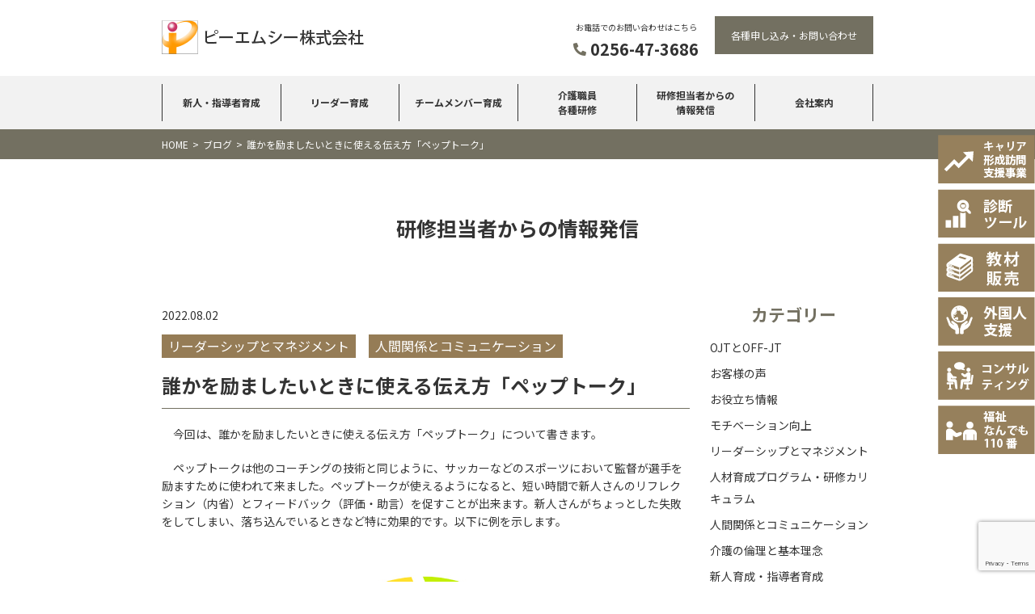

--- FILE ---
content_type: text/html; charset=UTF-8
request_url: https://www.pmc-jinzai.com/blog/%E8%AA%B0%E3%81%8B%E3%82%92%E5%8A%B1%E3%81%BE%E3%81%97%E3%81%9F%E3%81%84%E3%81%A8%E3%81%8D%E3%81%AB%E4%BD%BF%E3%81%88%E3%82%8B%E4%BC%9D%E3%81%88%E6%96%B9%E3%80%8C%E3%83%9A%E3%83%83%E3%83%97%E3%83%88/
body_size: 60932
content:
<!DOCTYPE html>
<html lang="ja">
<head>
<meta http-equiv="X-UA-Compatible" content="IE=edge">
<!-- Google tag (gtag.js) -->
<script async src="https://www.googletagmanager.com/gtag/js?id=G-YK834JFLR8"></script>
<script>
  window.dataLayer = window.dataLayer || [];
  function gtag(){dataLayer.push(arguments);}
  gtag('js', new Date());

  gtag('config', 'G-YK834JFLR8');
  gtag('config', 'AW-11145535803');
</script>
<title>誰かを励ましたいときに使える伝え方「ペップトーク」｜ピーエムシー株式会社｜ピーエムシーは介護人材の新人・指導者の教育と研修を行っています</title>

<meta charset="utf-8">
<meta name="author" content="">
<meta name="viewport" content="width=device-width, initial-scale=1">
<link rel="preconnect" href="https://fonts.googleapis.com">
<link rel="preconnect" href="https://fonts.gstatic.com" crossorigin>
<link href="https://fonts.googleapis.com/css2?family=Noto+Sans+JP:wght@400;500;700;900&family=Roboto:wght@700&display=swap" rel="stylesheet">
<link href="https://fonts.googleapis.com/icon?family=Material+Icons" rel="stylesheet">
<link href="https://use.fontawesome.com/releases/v5.6.1/css/all.css" rel="stylesheet">
<link rel="stylesheet" href="https://stackpath.bootstrapcdn.com/bootstrap/4.5.2/css/bootstrap.min.css" integrity="sha384-JcKb8q3iqJ61gNV9KGb8thSsNjpSL0n8PARn9HuZOnIxN0hoP+VmmDGMN5t9UJ0Z" crossorigin="anonymous">
<link rel="stylesheet" href="https://www.pmc-jinzai.com/wp2020/wp-content/themes/pmc/assets/css/slick-theme.css">
<link rel="stylesheet" href="https://www.pmc-jinzai.com/wp2020/wp-content/themes/pmc/assets/css/slick.css">
<link href="https://unpkg.com/aos@2.3.1/dist/aos.css" rel="stylesheet">
<link rel="stylesheet" href="https://www.pmc-jinzai.com/wp2020/wp-content/themes/pmc/style.css?v=20250818154135">
<!--[if lt IE 9]>
<script src="//cdn.jsdelivr.net/html5shiv/3.7.2/html5shiv.min.js"></script>
<script src="//cdnjs.cloudflare.com/ajax/libs/respond.js/1.4.2/respond.min.js"></script>
<![endif]-->

		<!-- All in One SEO 4.9.3 - aioseo.com -->
	<meta name="description" content="今回は、誰かを励ましたいときに使える伝え方「ペップトーク」について書きます。 ペップトークは他のコーチング" />
	<meta name="robots" content="max-image-preview:large" />
	<link rel="canonical" href="https://www.pmc-jinzai.com/blog/%e8%aa%b0%e3%81%8b%e3%82%92%e5%8a%b1%e3%81%be%e3%81%97%e3%81%9f%e3%81%84%e3%81%a8%e3%81%8d%e3%81%ab%e4%bd%bf%e3%81%88%e3%82%8b%e4%bc%9d%e3%81%88%e6%96%b9%e3%80%8c%e3%83%9a%e3%83%83%e3%83%97%e3%83%88/" />
	<meta name="generator" content="All in One SEO (AIOSEO) 4.9.3" />
		<meta property="og:locale" content="ja_JP" />
		<meta property="og:site_name" content="ピーエムシー株式会社 - ピーエムシーは介護人材の新人・指導者の教育と研修を行っています" />
		<meta property="og:type" content="article" />
		<meta property="og:title" content="誰かを励ましたいときに使える伝え方「ペップトーク」 - ピーエムシー株式会社" />
		<meta property="og:description" content="今回は、誰かを励ましたいときに使える伝え方「ペップトーク」について書きます。 ペップトークは他のコーチング" />
		<meta property="og:url" content="https://www.pmc-jinzai.com/blog/%e8%aa%b0%e3%81%8b%e3%82%92%e5%8a%b1%e3%81%be%e3%81%97%e3%81%9f%e3%81%84%e3%81%a8%e3%81%8d%e3%81%ab%e4%bd%bf%e3%81%88%e3%82%8b%e4%bc%9d%e3%81%88%e6%96%b9%e3%80%8c%e3%83%9a%e3%83%83%e3%83%97%e3%83%88/" />
		<meta property="og:image" content="https://www.pmc-jinzai.com/wp2020/wp-content/uploads/pmc-logo-waku.png" />
		<meta property="og:image:secure_url" content="https://www.pmc-jinzai.com/wp2020/wp-content/uploads/pmc-logo-waku.png" />
		<meta property="og:image:width" content="512" />
		<meta property="og:image:height" content="512" />
		<meta property="article:published_time" content="2022-08-01T23:00:29+00:00" />
		<meta property="article:modified_time" content="2022-07-21T03:58:37+00:00" />
		<meta property="article:author" content="admin-pmc" />
		<meta name="twitter:card" content="summary" />
		<meta name="twitter:title" content="誰かを励ましたいときに使える伝え方「ペップトーク」 - ピーエムシー株式会社" />
		<meta name="twitter:description" content="今回は、誰かを励ましたいときに使える伝え方「ペップトーク」について書きます。 ペップトークは他のコーチング" />
		<meta name="twitter:image" content="https://www.pmc-jinzai.com/wp2020/wp-content/uploads/pmc-logo-waku.png" />
		<script type="application/ld+json" class="aioseo-schema">
			{"@context":"https:\/\/schema.org","@graph":[{"@type":"BreadcrumbList","@id":"https:\/\/www.pmc-jinzai.com\/blog\/%e8%aa%b0%e3%81%8b%e3%82%92%e5%8a%b1%e3%81%be%e3%81%97%e3%81%9f%e3%81%84%e3%81%a8%e3%81%8d%e3%81%ab%e4%bd%bf%e3%81%88%e3%82%8b%e4%bc%9d%e3%81%88%e6%96%b9%e3%80%8c%e3%83%9a%e3%83%83%e3%83%97%e3%83%88\/#breadcrumblist","itemListElement":[{"@type":"ListItem","@id":"https:\/\/www.pmc-jinzai.com#listItem","position":1,"name":"\u30db\u30fc\u30e0","item":"https:\/\/www.pmc-jinzai.com","nextItem":{"@type":"ListItem","@id":"https:\/\/www.pmc-jinzai.com\/blog\/#listItem","name":"\u7814\u4fee\u62c5\u5f53\u8005\u304b\u3089\u306e\u60c5\u5831\u767a\u4fe1"}},{"@type":"ListItem","@id":"https:\/\/www.pmc-jinzai.com\/blog\/#listItem","position":2,"name":"\u7814\u4fee\u62c5\u5f53\u8005\u304b\u3089\u306e\u60c5\u5831\u767a\u4fe1","item":"https:\/\/www.pmc-jinzai.com\/blog\/","nextItem":{"@type":"ListItem","@id":"https:\/\/www.pmc-jinzai.com\/blog_category\/%e3%83%aa%e3%83%bc%e3%83%80%e3%83%bc%e3%82%b7%e3%83%83%e3%83%97%e3%81%a8%e3%83%9e%e3%83%8d%e3%82%b8%e3%83%a1%e3%83%b3%e3%83%88\/#listItem","name":"\u30ea\u30fc\u30c0\u30fc\u30b7\u30c3\u30d7\u3068\u30de\u30cd\u30b8\u30e1\u30f3\u30c8"},"previousItem":{"@type":"ListItem","@id":"https:\/\/www.pmc-jinzai.com#listItem","name":"\u30db\u30fc\u30e0"}},{"@type":"ListItem","@id":"https:\/\/www.pmc-jinzai.com\/blog_category\/%e3%83%aa%e3%83%bc%e3%83%80%e3%83%bc%e3%82%b7%e3%83%83%e3%83%97%e3%81%a8%e3%83%9e%e3%83%8d%e3%82%b8%e3%83%a1%e3%83%b3%e3%83%88\/#listItem","position":3,"name":"\u30ea\u30fc\u30c0\u30fc\u30b7\u30c3\u30d7\u3068\u30de\u30cd\u30b8\u30e1\u30f3\u30c8","item":"https:\/\/www.pmc-jinzai.com\/blog_category\/%e3%83%aa%e3%83%bc%e3%83%80%e3%83%bc%e3%82%b7%e3%83%83%e3%83%97%e3%81%a8%e3%83%9e%e3%83%8d%e3%82%b8%e3%83%a1%e3%83%b3%e3%83%88\/","nextItem":{"@type":"ListItem","@id":"https:\/\/www.pmc-jinzai.com\/blog\/%e8%aa%b0%e3%81%8b%e3%82%92%e5%8a%b1%e3%81%be%e3%81%97%e3%81%9f%e3%81%84%e3%81%a8%e3%81%8d%e3%81%ab%e4%bd%bf%e3%81%88%e3%82%8b%e4%bc%9d%e3%81%88%e6%96%b9%e3%80%8c%e3%83%9a%e3%83%83%e3%83%97%e3%83%88\/#listItem","name":"\u8ab0\u304b\u3092\u52b1\u307e\u3057\u305f\u3044\u3068\u304d\u306b\u4f7f\u3048\u308b\u4f1d\u3048\u65b9\u300c\u30da\u30c3\u30d7\u30c8\u30fc\u30af\u300d"},"previousItem":{"@type":"ListItem","@id":"https:\/\/www.pmc-jinzai.com\/blog\/#listItem","name":"\u7814\u4fee\u62c5\u5f53\u8005\u304b\u3089\u306e\u60c5\u5831\u767a\u4fe1"}},{"@type":"ListItem","@id":"https:\/\/www.pmc-jinzai.com\/blog\/%e8%aa%b0%e3%81%8b%e3%82%92%e5%8a%b1%e3%81%be%e3%81%97%e3%81%9f%e3%81%84%e3%81%a8%e3%81%8d%e3%81%ab%e4%bd%bf%e3%81%88%e3%82%8b%e4%bc%9d%e3%81%88%e6%96%b9%e3%80%8c%e3%83%9a%e3%83%83%e3%83%97%e3%83%88\/#listItem","position":4,"name":"\u8ab0\u304b\u3092\u52b1\u307e\u3057\u305f\u3044\u3068\u304d\u306b\u4f7f\u3048\u308b\u4f1d\u3048\u65b9\u300c\u30da\u30c3\u30d7\u30c8\u30fc\u30af\u300d","previousItem":{"@type":"ListItem","@id":"https:\/\/www.pmc-jinzai.com\/blog_category\/%e3%83%aa%e3%83%bc%e3%83%80%e3%83%bc%e3%82%b7%e3%83%83%e3%83%97%e3%81%a8%e3%83%9e%e3%83%8d%e3%82%b8%e3%83%a1%e3%83%b3%e3%83%88\/#listItem","name":"\u30ea\u30fc\u30c0\u30fc\u30b7\u30c3\u30d7\u3068\u30de\u30cd\u30b8\u30e1\u30f3\u30c8"}}]},{"@type":"Organization","@id":"https:\/\/www.pmc-jinzai.com\/#organization","name":"\u30d4\u30fc\u30a8\u30e0\u30b7\u30fc\u682a\u5f0f\u4f1a\u793e","description":"\u30d4\u30fc\u30a8\u30e0\u30b7\u30fc\u306f\u4ecb\u8b77\u4eba\u6750\u306e\u65b0\u4eba\u30fb\u6307\u5c0e\u8005\u306e\u6559\u80b2\u3068\u7814\u4fee\u3092\u884c\u3063\u3066\u3044\u307e\u3059","url":"https:\/\/www.pmc-jinzai.com\/","telephone":"+81256473686","logo":{"@type":"ImageObject","url":"https:\/\/www.pmc-jinzai.com\/wp2020\/wp-content\/uploads\/pmc-logo-waku.png","@id":"https:\/\/www.pmc-jinzai.com\/blog\/%e8%aa%b0%e3%81%8b%e3%82%92%e5%8a%b1%e3%81%be%e3%81%97%e3%81%9f%e3%81%84%e3%81%a8%e3%81%8d%e3%81%ab%e4%bd%bf%e3%81%88%e3%82%8b%e4%bc%9d%e3%81%88%e6%96%b9%e3%80%8c%e3%83%9a%e3%83%83%e3%83%97%e3%83%88\/#organizationLogo","width":512,"height":512},"image":{"@id":"https:\/\/www.pmc-jinzai.com\/blog\/%e8%aa%b0%e3%81%8b%e3%82%92%e5%8a%b1%e3%81%be%e3%81%97%e3%81%9f%e3%81%84%e3%81%a8%e3%81%8d%e3%81%ab%e4%bd%bf%e3%81%88%e3%82%8b%e4%bc%9d%e3%81%88%e6%96%b9%e3%80%8c%e3%83%9a%e3%83%83%e3%83%97%e3%83%88\/#organizationLogo"}},{"@type":"WebPage","@id":"https:\/\/www.pmc-jinzai.com\/blog\/%e8%aa%b0%e3%81%8b%e3%82%92%e5%8a%b1%e3%81%be%e3%81%97%e3%81%9f%e3%81%84%e3%81%a8%e3%81%8d%e3%81%ab%e4%bd%bf%e3%81%88%e3%82%8b%e4%bc%9d%e3%81%88%e6%96%b9%e3%80%8c%e3%83%9a%e3%83%83%e3%83%97%e3%83%88\/#webpage","url":"https:\/\/www.pmc-jinzai.com\/blog\/%e8%aa%b0%e3%81%8b%e3%82%92%e5%8a%b1%e3%81%be%e3%81%97%e3%81%9f%e3%81%84%e3%81%a8%e3%81%8d%e3%81%ab%e4%bd%bf%e3%81%88%e3%82%8b%e4%bc%9d%e3%81%88%e6%96%b9%e3%80%8c%e3%83%9a%e3%83%83%e3%83%97%e3%83%88\/","name":"\u8ab0\u304b\u3092\u52b1\u307e\u3057\u305f\u3044\u3068\u304d\u306b\u4f7f\u3048\u308b\u4f1d\u3048\u65b9\u300c\u30da\u30c3\u30d7\u30c8\u30fc\u30af\u300d - \u30d4\u30fc\u30a8\u30e0\u30b7\u30fc\u682a\u5f0f\u4f1a\u793e","description":"\u4eca\u56de\u306f\u3001\u8ab0\u304b\u3092\u52b1\u307e\u3057\u305f\u3044\u3068\u304d\u306b\u4f7f\u3048\u308b\u4f1d\u3048\u65b9\u300c\u30da\u30c3\u30d7\u30c8\u30fc\u30af\u300d\u306b\u3064\u3044\u3066\u66f8\u304d\u307e\u3059\u3002 \u30da\u30c3\u30d7\u30c8\u30fc\u30af\u306f\u4ed6\u306e\u30b3\u30fc\u30c1\u30f3\u30b0","inLanguage":"ja","isPartOf":{"@id":"https:\/\/www.pmc-jinzai.com\/#website"},"breadcrumb":{"@id":"https:\/\/www.pmc-jinzai.com\/blog\/%e8%aa%b0%e3%81%8b%e3%82%92%e5%8a%b1%e3%81%be%e3%81%97%e3%81%9f%e3%81%84%e3%81%a8%e3%81%8d%e3%81%ab%e4%bd%bf%e3%81%88%e3%82%8b%e4%bc%9d%e3%81%88%e6%96%b9%e3%80%8c%e3%83%9a%e3%83%83%e3%83%97%e3%83%88\/#breadcrumblist"},"datePublished":"2022-08-02T08:00:29+09:00","dateModified":"2022-07-21T12:58:37+09:00"},{"@type":"WebSite","@id":"https:\/\/www.pmc-jinzai.com\/#website","url":"https:\/\/www.pmc-jinzai.com\/","name":"\u30d4\u30fc\u30a8\u30e0\u30b7\u30fc\u682a\u5f0f\u4f1a\u793e","description":"\u30d4\u30fc\u30a8\u30e0\u30b7\u30fc\u306f\u4ecb\u8b77\u4eba\u6750\u306e\u65b0\u4eba\u30fb\u6307\u5c0e\u8005\u306e\u6559\u80b2\u3068\u7814\u4fee\u3092\u884c\u3063\u3066\u3044\u307e\u3059","inLanguage":"ja","publisher":{"@id":"https:\/\/www.pmc-jinzai.com\/#organization"}}]}
		</script>
		<!-- All in One SEO -->

<link rel="alternate" title="oEmbed (JSON)" type="application/json+oembed" href="https://www.pmc-jinzai.com/wp-json/oembed/1.0/embed?url=https%3A%2F%2Fwww.pmc-jinzai.com%2Fblog%2F%25e8%25aa%25b0%25e3%2581%258b%25e3%2582%2592%25e5%258a%25b1%25e3%2581%25be%25e3%2581%2597%25e3%2581%259f%25e3%2581%2584%25e3%2581%25a8%25e3%2581%258d%25e3%2581%25ab%25e4%25bd%25bf%25e3%2581%2588%25e3%2582%258b%25e4%25bc%259d%25e3%2581%2588%25e6%2596%25b9%25e3%2580%258c%25e3%2583%259a%25e3%2583%2583%25e3%2583%2597%25e3%2583%2588%2F" />
<link rel="alternate" title="oEmbed (XML)" type="text/xml+oembed" href="https://www.pmc-jinzai.com/wp-json/oembed/1.0/embed?url=https%3A%2F%2Fwww.pmc-jinzai.com%2Fblog%2F%25e8%25aa%25b0%25e3%2581%258b%25e3%2582%2592%25e5%258a%25b1%25e3%2581%25be%25e3%2581%2597%25e3%2581%259f%25e3%2581%2584%25e3%2581%25a8%25e3%2581%258d%25e3%2581%25ab%25e4%25bd%25bf%25e3%2581%2588%25e3%2582%258b%25e4%25bc%259d%25e3%2581%2588%25e6%2596%25b9%25e3%2580%258c%25e3%2583%259a%25e3%2583%2583%25e3%2583%2597%25e3%2583%2588%2F&#038;format=xml" />
<style id='wp-img-auto-sizes-contain-inline-css' type='text/css'>
img:is([sizes=auto i],[sizes^="auto," i]){contain-intrinsic-size:3000px 1500px}
/*# sourceURL=wp-img-auto-sizes-contain-inline-css */
</style>
<style id='wp-emoji-styles-inline-css' type='text/css'>

	img.wp-smiley, img.emoji {
		display: inline !important;
		border: none !important;
		box-shadow: none !important;
		height: 1em !important;
		width: 1em !important;
		margin: 0 0.07em !important;
		vertical-align: -0.1em !important;
		background: none !important;
		padding: 0 !important;
	}
/*# sourceURL=wp-emoji-styles-inline-css */
</style>
<style id='wp-block-library-inline-css' type='text/css'>
:root{--wp-block-synced-color:#7a00df;--wp-block-synced-color--rgb:122,0,223;--wp-bound-block-color:var(--wp-block-synced-color);--wp-editor-canvas-background:#ddd;--wp-admin-theme-color:#007cba;--wp-admin-theme-color--rgb:0,124,186;--wp-admin-theme-color-darker-10:#006ba1;--wp-admin-theme-color-darker-10--rgb:0,107,160.5;--wp-admin-theme-color-darker-20:#005a87;--wp-admin-theme-color-darker-20--rgb:0,90,135;--wp-admin-border-width-focus:2px}@media (min-resolution:192dpi){:root{--wp-admin-border-width-focus:1.5px}}.wp-element-button{cursor:pointer}:root .has-very-light-gray-background-color{background-color:#eee}:root .has-very-dark-gray-background-color{background-color:#313131}:root .has-very-light-gray-color{color:#eee}:root .has-very-dark-gray-color{color:#313131}:root .has-vivid-green-cyan-to-vivid-cyan-blue-gradient-background{background:linear-gradient(135deg,#00d084,#0693e3)}:root .has-purple-crush-gradient-background{background:linear-gradient(135deg,#34e2e4,#4721fb 50%,#ab1dfe)}:root .has-hazy-dawn-gradient-background{background:linear-gradient(135deg,#faaca8,#dad0ec)}:root .has-subdued-olive-gradient-background{background:linear-gradient(135deg,#fafae1,#67a671)}:root .has-atomic-cream-gradient-background{background:linear-gradient(135deg,#fdd79a,#004a59)}:root .has-nightshade-gradient-background{background:linear-gradient(135deg,#330968,#31cdcf)}:root .has-midnight-gradient-background{background:linear-gradient(135deg,#020381,#2874fc)}:root{--wp--preset--font-size--normal:16px;--wp--preset--font-size--huge:42px}.has-regular-font-size{font-size:1em}.has-larger-font-size{font-size:2.625em}.has-normal-font-size{font-size:var(--wp--preset--font-size--normal)}.has-huge-font-size{font-size:var(--wp--preset--font-size--huge)}.has-text-align-center{text-align:center}.has-text-align-left{text-align:left}.has-text-align-right{text-align:right}.has-fit-text{white-space:nowrap!important}#end-resizable-editor-section{display:none}.aligncenter{clear:both}.items-justified-left{justify-content:flex-start}.items-justified-center{justify-content:center}.items-justified-right{justify-content:flex-end}.items-justified-space-between{justify-content:space-between}.screen-reader-text{border:0;clip-path:inset(50%);height:1px;margin:-1px;overflow:hidden;padding:0;position:absolute;width:1px;word-wrap:normal!important}.screen-reader-text:focus{background-color:#ddd;clip-path:none;color:#444;display:block;font-size:1em;height:auto;left:5px;line-height:normal;padding:15px 23px 14px;text-decoration:none;top:5px;width:auto;z-index:100000}html :where(.has-border-color){border-style:solid}html :where([style*=border-top-color]){border-top-style:solid}html :where([style*=border-right-color]){border-right-style:solid}html :where([style*=border-bottom-color]){border-bottom-style:solid}html :where([style*=border-left-color]){border-left-style:solid}html :where([style*=border-width]){border-style:solid}html :where([style*=border-top-width]){border-top-style:solid}html :where([style*=border-right-width]){border-right-style:solid}html :where([style*=border-bottom-width]){border-bottom-style:solid}html :where([style*=border-left-width]){border-left-style:solid}html :where(img[class*=wp-image-]){height:auto;max-width:100%}:where(figure){margin:0 0 1em}html :where(.is-position-sticky){--wp-admin--admin-bar--position-offset:var(--wp-admin--admin-bar--height,0px)}@media screen and (max-width:600px){html :where(.is-position-sticky){--wp-admin--admin-bar--position-offset:0px}}

/*# sourceURL=wp-block-library-inline-css */
</style><style id='global-styles-inline-css' type='text/css'>
:root{--wp--preset--aspect-ratio--square: 1;--wp--preset--aspect-ratio--4-3: 4/3;--wp--preset--aspect-ratio--3-4: 3/4;--wp--preset--aspect-ratio--3-2: 3/2;--wp--preset--aspect-ratio--2-3: 2/3;--wp--preset--aspect-ratio--16-9: 16/9;--wp--preset--aspect-ratio--9-16: 9/16;--wp--preset--color--black: #000000;--wp--preset--color--cyan-bluish-gray: #abb8c3;--wp--preset--color--white: #ffffff;--wp--preset--color--pale-pink: #f78da7;--wp--preset--color--vivid-red: #cf2e2e;--wp--preset--color--luminous-vivid-orange: #ff6900;--wp--preset--color--luminous-vivid-amber: #fcb900;--wp--preset--color--light-green-cyan: #7bdcb5;--wp--preset--color--vivid-green-cyan: #00d084;--wp--preset--color--pale-cyan-blue: #8ed1fc;--wp--preset--color--vivid-cyan-blue: #0693e3;--wp--preset--color--vivid-purple: #9b51e0;--wp--preset--gradient--vivid-cyan-blue-to-vivid-purple: linear-gradient(135deg,rgb(6,147,227) 0%,rgb(155,81,224) 100%);--wp--preset--gradient--light-green-cyan-to-vivid-green-cyan: linear-gradient(135deg,rgb(122,220,180) 0%,rgb(0,208,130) 100%);--wp--preset--gradient--luminous-vivid-amber-to-luminous-vivid-orange: linear-gradient(135deg,rgb(252,185,0) 0%,rgb(255,105,0) 100%);--wp--preset--gradient--luminous-vivid-orange-to-vivid-red: linear-gradient(135deg,rgb(255,105,0) 0%,rgb(207,46,46) 100%);--wp--preset--gradient--very-light-gray-to-cyan-bluish-gray: linear-gradient(135deg,rgb(238,238,238) 0%,rgb(169,184,195) 100%);--wp--preset--gradient--cool-to-warm-spectrum: linear-gradient(135deg,rgb(74,234,220) 0%,rgb(151,120,209) 20%,rgb(207,42,186) 40%,rgb(238,44,130) 60%,rgb(251,105,98) 80%,rgb(254,248,76) 100%);--wp--preset--gradient--blush-light-purple: linear-gradient(135deg,rgb(255,206,236) 0%,rgb(152,150,240) 100%);--wp--preset--gradient--blush-bordeaux: linear-gradient(135deg,rgb(254,205,165) 0%,rgb(254,45,45) 50%,rgb(107,0,62) 100%);--wp--preset--gradient--luminous-dusk: linear-gradient(135deg,rgb(255,203,112) 0%,rgb(199,81,192) 50%,rgb(65,88,208) 100%);--wp--preset--gradient--pale-ocean: linear-gradient(135deg,rgb(255,245,203) 0%,rgb(182,227,212) 50%,rgb(51,167,181) 100%);--wp--preset--gradient--electric-grass: linear-gradient(135deg,rgb(202,248,128) 0%,rgb(113,206,126) 100%);--wp--preset--gradient--midnight: linear-gradient(135deg,rgb(2,3,129) 0%,rgb(40,116,252) 100%);--wp--preset--font-size--small: 13px;--wp--preset--font-size--medium: 20px;--wp--preset--font-size--large: 36px;--wp--preset--font-size--x-large: 42px;--wp--preset--spacing--20: 0.44rem;--wp--preset--spacing--30: 0.67rem;--wp--preset--spacing--40: 1rem;--wp--preset--spacing--50: 1.5rem;--wp--preset--spacing--60: 2.25rem;--wp--preset--spacing--70: 3.38rem;--wp--preset--spacing--80: 5.06rem;--wp--preset--shadow--natural: 6px 6px 9px rgba(0, 0, 0, 0.2);--wp--preset--shadow--deep: 12px 12px 50px rgba(0, 0, 0, 0.4);--wp--preset--shadow--sharp: 6px 6px 0px rgba(0, 0, 0, 0.2);--wp--preset--shadow--outlined: 6px 6px 0px -3px rgb(255, 255, 255), 6px 6px rgb(0, 0, 0);--wp--preset--shadow--crisp: 6px 6px 0px rgb(0, 0, 0);}:where(.is-layout-flex){gap: 0.5em;}:where(.is-layout-grid){gap: 0.5em;}body .is-layout-flex{display: flex;}.is-layout-flex{flex-wrap: wrap;align-items: center;}.is-layout-flex > :is(*, div){margin: 0;}body .is-layout-grid{display: grid;}.is-layout-grid > :is(*, div){margin: 0;}:where(.wp-block-columns.is-layout-flex){gap: 2em;}:where(.wp-block-columns.is-layout-grid){gap: 2em;}:where(.wp-block-post-template.is-layout-flex){gap: 1.25em;}:where(.wp-block-post-template.is-layout-grid){gap: 1.25em;}.has-black-color{color: var(--wp--preset--color--black) !important;}.has-cyan-bluish-gray-color{color: var(--wp--preset--color--cyan-bluish-gray) !important;}.has-white-color{color: var(--wp--preset--color--white) !important;}.has-pale-pink-color{color: var(--wp--preset--color--pale-pink) !important;}.has-vivid-red-color{color: var(--wp--preset--color--vivid-red) !important;}.has-luminous-vivid-orange-color{color: var(--wp--preset--color--luminous-vivid-orange) !important;}.has-luminous-vivid-amber-color{color: var(--wp--preset--color--luminous-vivid-amber) !important;}.has-light-green-cyan-color{color: var(--wp--preset--color--light-green-cyan) !important;}.has-vivid-green-cyan-color{color: var(--wp--preset--color--vivid-green-cyan) !important;}.has-pale-cyan-blue-color{color: var(--wp--preset--color--pale-cyan-blue) !important;}.has-vivid-cyan-blue-color{color: var(--wp--preset--color--vivid-cyan-blue) !important;}.has-vivid-purple-color{color: var(--wp--preset--color--vivid-purple) !important;}.has-black-background-color{background-color: var(--wp--preset--color--black) !important;}.has-cyan-bluish-gray-background-color{background-color: var(--wp--preset--color--cyan-bluish-gray) !important;}.has-white-background-color{background-color: var(--wp--preset--color--white) !important;}.has-pale-pink-background-color{background-color: var(--wp--preset--color--pale-pink) !important;}.has-vivid-red-background-color{background-color: var(--wp--preset--color--vivid-red) !important;}.has-luminous-vivid-orange-background-color{background-color: var(--wp--preset--color--luminous-vivid-orange) !important;}.has-luminous-vivid-amber-background-color{background-color: var(--wp--preset--color--luminous-vivid-amber) !important;}.has-light-green-cyan-background-color{background-color: var(--wp--preset--color--light-green-cyan) !important;}.has-vivid-green-cyan-background-color{background-color: var(--wp--preset--color--vivid-green-cyan) !important;}.has-pale-cyan-blue-background-color{background-color: var(--wp--preset--color--pale-cyan-blue) !important;}.has-vivid-cyan-blue-background-color{background-color: var(--wp--preset--color--vivid-cyan-blue) !important;}.has-vivid-purple-background-color{background-color: var(--wp--preset--color--vivid-purple) !important;}.has-black-border-color{border-color: var(--wp--preset--color--black) !important;}.has-cyan-bluish-gray-border-color{border-color: var(--wp--preset--color--cyan-bluish-gray) !important;}.has-white-border-color{border-color: var(--wp--preset--color--white) !important;}.has-pale-pink-border-color{border-color: var(--wp--preset--color--pale-pink) !important;}.has-vivid-red-border-color{border-color: var(--wp--preset--color--vivid-red) !important;}.has-luminous-vivid-orange-border-color{border-color: var(--wp--preset--color--luminous-vivid-orange) !important;}.has-luminous-vivid-amber-border-color{border-color: var(--wp--preset--color--luminous-vivid-amber) !important;}.has-light-green-cyan-border-color{border-color: var(--wp--preset--color--light-green-cyan) !important;}.has-vivid-green-cyan-border-color{border-color: var(--wp--preset--color--vivid-green-cyan) !important;}.has-pale-cyan-blue-border-color{border-color: var(--wp--preset--color--pale-cyan-blue) !important;}.has-vivid-cyan-blue-border-color{border-color: var(--wp--preset--color--vivid-cyan-blue) !important;}.has-vivid-purple-border-color{border-color: var(--wp--preset--color--vivid-purple) !important;}.has-vivid-cyan-blue-to-vivid-purple-gradient-background{background: var(--wp--preset--gradient--vivid-cyan-blue-to-vivid-purple) !important;}.has-light-green-cyan-to-vivid-green-cyan-gradient-background{background: var(--wp--preset--gradient--light-green-cyan-to-vivid-green-cyan) !important;}.has-luminous-vivid-amber-to-luminous-vivid-orange-gradient-background{background: var(--wp--preset--gradient--luminous-vivid-amber-to-luminous-vivid-orange) !important;}.has-luminous-vivid-orange-to-vivid-red-gradient-background{background: var(--wp--preset--gradient--luminous-vivid-orange-to-vivid-red) !important;}.has-very-light-gray-to-cyan-bluish-gray-gradient-background{background: var(--wp--preset--gradient--very-light-gray-to-cyan-bluish-gray) !important;}.has-cool-to-warm-spectrum-gradient-background{background: var(--wp--preset--gradient--cool-to-warm-spectrum) !important;}.has-blush-light-purple-gradient-background{background: var(--wp--preset--gradient--blush-light-purple) !important;}.has-blush-bordeaux-gradient-background{background: var(--wp--preset--gradient--blush-bordeaux) !important;}.has-luminous-dusk-gradient-background{background: var(--wp--preset--gradient--luminous-dusk) !important;}.has-pale-ocean-gradient-background{background: var(--wp--preset--gradient--pale-ocean) !important;}.has-electric-grass-gradient-background{background: var(--wp--preset--gradient--electric-grass) !important;}.has-midnight-gradient-background{background: var(--wp--preset--gradient--midnight) !important;}.has-small-font-size{font-size: var(--wp--preset--font-size--small) !important;}.has-medium-font-size{font-size: var(--wp--preset--font-size--medium) !important;}.has-large-font-size{font-size: var(--wp--preset--font-size--large) !important;}.has-x-large-font-size{font-size: var(--wp--preset--font-size--x-large) !important;}
/*# sourceURL=global-styles-inline-css */
</style>

<style id='classic-theme-styles-inline-css' type='text/css'>
/*! This file is auto-generated */
.wp-block-button__link{color:#fff;background-color:#32373c;border-radius:9999px;box-shadow:none;text-decoration:none;padding:calc(.667em + 2px) calc(1.333em + 2px);font-size:1.125em}.wp-block-file__button{background:#32373c;color:#fff;text-decoration:none}
/*# sourceURL=/wp-includes/css/classic-themes.min.css */
</style>
<link rel='stylesheet' id='contact-form-7-css' href='https://www.pmc-jinzai.com/wp2020/wp-content/plugins/contact-form-7/includes/css/styles.css?ver=5.8.4' type='text/css' media='all' />
<link rel='stylesheet' id='wp-pagenavi-css' href='https://www.pmc-jinzai.com/wp2020/wp-content/plugins/wp-pagenavi/pagenavi-css.css?ver=2.70' type='text/css' media='all' />
<link rel='stylesheet' id='cf7cf-style-css' href='https://www.pmc-jinzai.com/wp2020/wp-content/plugins/cf7-conditional-fields/style.css?ver=2.4.4' type='text/css' media='all' />
<link rel='stylesheet' id='zcffront-jquery-ui-css' href='https://www.pmc-jinzai.com/wp2020/wp-content/plugins/zoho-crm-forms/assets/css/jquery-ui.css?ver=6.9' type='text/css' media='all' />
<link rel='stylesheet' id='zcffront-end-styles-css' href='https://www.pmc-jinzai.com/wp2020/wp-content/plugins/zoho-crm-forms/assets/css/frontendstyles.css?ver=6.9' type='text/css' media='all' />
<script type="text/javascript" src="https://www.pmc-jinzai.com/wp2020/wp-includes/js/jquery/jquery.min.js?ver=3.7.1" id="jquery-core-js"></script>
<script type="text/javascript" src="https://www.pmc-jinzai.com/wp2020/wp-includes/js/jquery/jquery-migrate.min.js?ver=3.4.1" id="jquery-migrate-js"></script>
<script type="text/javascript" src="https://www.pmc-jinzai.com/wp2020/wp-includes/js/jquery/ui/core.min.js?ver=1.13.3" id="jquery-ui-core-js"></script>
<script type="text/javascript" src="https://www.pmc-jinzai.com/wp2020/wp-includes/js/jquery/ui/datepicker.min.js?ver=1.13.3" id="jquery-ui-datepicker-js"></script>
<script type="text/javascript" id="jquery-ui-datepicker-js-after">
/* <![CDATA[ */
jQuery(function(jQuery){jQuery.datepicker.setDefaults({"closeText":"\u9589\u3058\u308b","currentText":"\u4eca\u65e5","monthNames":["1\u6708","2\u6708","3\u6708","4\u6708","5\u6708","6\u6708","7\u6708","8\u6708","9\u6708","10\u6708","11\u6708","12\u6708"],"monthNamesShort":["1\u6708","2\u6708","3\u6708","4\u6708","5\u6708","6\u6708","7\u6708","8\u6708","9\u6708","10\u6708","11\u6708","12\u6708"],"nextText":"\u6b21","prevText":"\u524d","dayNames":["\u65e5\u66dc\u65e5","\u6708\u66dc\u65e5","\u706b\u66dc\u65e5","\u6c34\u66dc\u65e5","\u6728\u66dc\u65e5","\u91d1\u66dc\u65e5","\u571f\u66dc\u65e5"],"dayNamesShort":["\u65e5","\u6708","\u706b","\u6c34","\u6728","\u91d1","\u571f"],"dayNamesMin":["\u65e5","\u6708","\u706b","\u6c34","\u6728","\u91d1","\u571f"],"dateFormat":"yy\u5e74mm\u6708d\u65e5","firstDay":1,"isRTL":false});});
//# sourceURL=jquery-ui-datepicker-js-after
/* ]]> */
</script>
<script type="text/javascript" src="https://www.pmc-jinzai.com/wp2020/wp-content/plugins/zoho-crm-forms/assets/js/zcga.js?ver=1.7.8.2" id="zcga.js-js"></script>
<link rel="https://api.w.org/" href="https://www.pmc-jinzai.com/wp-json/" /><link rel="alternate" title="JSON" type="application/json" href="https://www.pmc-jinzai.com/wp-json/wp/v2/blog/7835" /><link rel="EditURI" type="application/rsd+xml" title="RSD" href="https://www.pmc-jinzai.com/wp2020/xmlrpc.php?rsd" />
<meta name="generator" content="WordPress 6.9" />
<link rel='shortlink' href='https://www.pmc-jinzai.com/?p=7835' />
<link rel="icon" href="https://www.pmc-jinzai.com/wp2020/wp-content/uploads/cropped-pmc-logo-waku-32x32.png" sizes="32x32" />
<link rel="icon" href="https://www.pmc-jinzai.com/wp2020/wp-content/uploads/cropped-pmc-logo-waku-192x192.png" sizes="192x192" />
<link rel="apple-touch-icon" href="https://www.pmc-jinzai.com/wp2020/wp-content/uploads/cropped-pmc-logo-waku-180x180.png" />
<meta name="msapplication-TileImage" content="https://www.pmc-jinzai.com/wp2020/wp-content/uploads/cropped-pmc-logo-waku-270x270.png" />
<link rel="stylesheet" href="https://www.pmc-jinzai.com/wp2020/wp-content/themes/pmc/assets/css/lightcase.css">
<script type='text/javascript' src='https://www.pmc-jinzai.com/wp2020/wp-content/themes/pmc/assets/js/lightcase.js'></script>
<script type="text/javascript">
	jQuery(document).ready(function($) {
		$('a[data-rel^=lightcase]').lightcase({
	transition: 'fade',
	showSequenceInfo: false,
	showCaption: false
}
		);
	});
</script>
<script type="text/javascript">
    (function(c,l,a,r,i,t,y){
        c[a]=c[a]||function(){(c[a].q=c[a].q||[]).push(arguments)};
        t=l.createElement(r);t.async=1;t.src="https://www.clarity.ms/tag/"+i;
        y=l.getElementsByTagName(r)[0];y.parentNode.insertBefore(t,y);
    })(window, document, "clarity", "script", "h9wibc6ymg");
</script>
</head>
<body class="wp-singular blog-template-default single single-blog postid-7835 wp-theme-pmc">

	<header id="header">
		<div class="container-880">
			<div class="row">
				<div class="col-12 header-infoarea">
					<h1 class="logo"><a class="navbar-brand" href="https://www.pmc-jinzai.com/"><img src="https://www.pmc-jinzai.com/wp2020/wp-content/themes/pmc/assets/images/logo.png" alt="ピーエムシー株式会社"></a></h1>
					<div class="tel-block d-lg-block d-none">
						<p class="fs-10 text-center">お電話でのお問い合わせはこちら</p>
						<p class="d-flex align-items-center"><i class="fas fa-phone fa-flip-horizontal"></i><a href="tel:0256473686" class="fs-20 font-weight-bold">0256-47-3686</a></p>
					</div>
					<p class="form-block d-lg-block d-none"><a href="https://www.pmc-jinzai.com/contact/" class="btn16">各種申し込み・お問い合わせ</a></p>
				</div>
			</div>
		</div>
		<div class="container-fluid ">
			<div class="row">
				<div class="col-12 px-0">
					<nav class="navbar navbar-expand-lg bg-gray01 py-0 px-0">
						<button class="navbar-toggler" type="button" data-toggle="collapse" data-target="#navbarNav" aria-controls="navbarNav" aria-expanded="false" aria-label="Toggle navigation"><span class="navbar-toggler-icon"></span></button>
						<div class="collapse navbar-collapse" id="navbarNav">
							<ul class="navbar-nav mw-880">
								<li class="nav-item"><a class="nav-link" href="https://www.pmc-jinzai.com/staff-development/">新人・指導者育成</a></li>
								<li class="nav-item"><a class="nav-link" href="https://www.pmc-jinzai.com/teamleadernurturing/">リーダー育成</a></li>
								<li class="nav-item"><a class="nav-link" href="https://www.pmc-jinzai.com/everyonetraining/">チームメンバー育成</a></li>
								<li class="nav-item"><a class="nav-link" href="https://www.pmc-jinzai.com/training/">介護職員<br>各種研修</a></li>
								<li class="nav-item"><a class="nav-link" href="https://www.pmc-jinzai.com/blog/">研修担当者からの<br>情報発信
</a></li>
								<!--li class="nav-item"><a class="nav-link" href="https://www.pmc-jinzai.com/blog/">ブログ</a></li-->
								<li class="nav-item d-block d-sm-none"><a class="nav-link" href="https://www.pmc-jinzai.com/diagnostictool/">各種診断ツール</a></li>
								<li class="nav-item d-block d-sm-none"><a class="nav-link" href="https://www.pmc-jinzai.com/sale/">テキスト・教材販売</a></li>
								<li class="nav-item d-block d-sm-none"><a class="nav-link" href="https://www.pmc-jinzai.com/supportforeigner/">外国人介護士支援</a></li>
								<li class="nav-item d-block d-sm-none"><a class="nav-link" href="https://www.pmc-jinzai.com/consulting/">介護事業所の人材育成コンサルティング</a></li>
								<li class="nav-item"><a class="nav-link bo-right" href="https://www.pmc-jinzai.com/company/">会社案内</a></li>
								<li class="nav-item d-lg-none d-block contact"><a class="nav-link" href="https://www.pmc-jinzai.com/contact/">各種申し込み・お問い合わせ</a></li>
							</ul>
						</div>
					</nav>
				</div>
			</div>
		</div>
	</header>

	<main id="main">
<nav class="bread">
	<div class="container-880">
		<div class="row">
			<div class="col-12">
				<ul>
					<li><a href="https://www.pmc-jinzai.com/"><span>HOME</span></a></li>
					<li><a href="https://www.pmc-jinzai.com/blog/"><span>ブログ</span></a></li>
					<li><span>誰かを励ましたいときに使える伝え方「ペップトーク」</span></li>
				</ul>
			</div>
		</div>
	</div>
</nav>

<article class="layer-article">
	<section class="mb-80">
		<div class="container-880">
			<div class="row">
				<div class="col-12">
					<h1 class="headline01">研修担当者からの情報発信</h1>
				</div>
			</div>
		</div>
	</section>
	<section>
		<div class="container-880">
			<div class="row">
				<div class="col-lg-9 col-md-9 cnt04 mb-md-0 mb-5">
										<p class="date fs-14 mb-3">2022.08.02</p>
															<div class="blog_category terms">
												<span class="term">リーダーシップとマネジメント</span>
												<span class="term">人間関係とコミュニケーション</span>
											</div>
										<h2 class="headline03">誰かを励ましたいときに使える伝え方「ペップトーク」</h2>
					<div class="cnt05 fs-14 lh-16 blog-content">
												<p>　今回は、誰かを励ましたいときに使える伝え方「ペップトーク」について書きます。</p>
<p>　ペップトークは他のコーチングの技術と同じように、サッカーなどのスポーツにおいて監督が選手を励ますために使われて来ました。ペップトークが使えるようになると、短い時間で新人さんのリフレクション（内省）とフィードバック（評価・助言）を促すことが出来ます。新人さんがちょっとした失敗をしてしまい、落ち込んでいるときなど特に効果的です。以下に例を示します。</p>
<p><img loading="lazy" decoding="async" src="https://www.pmc-jinzai.com/wp2020/wp-content/uploads/peptalk.jpg" alt="" width="1150" height="720" class="alignnone size-full wp-image-7848" srcset="https://www.pmc-jinzai.com/wp2020/wp-content/uploads/peptalk.jpg 1150w, https://www.pmc-jinzai.com/wp2020/wp-content/uploads/peptalk-600x376.jpg 600w, https://www.pmc-jinzai.com/wp2020/wp-content/uploads/peptalk-1024x641.jpg 1024w, https://www.pmc-jinzai.com/wp2020/wp-content/uploads/peptalk-768x481.jpg 768w" sizes="auto, (max-width: 1150px) 100vw, 1150px" /></p>
<p>［STEP 1：受容］まずは相手の置かれている状況や感情を受け入れさせることから始めます。例えば新人職員が食事中に利用者を誤嚥させてしまったときのことを考えてみましょう。<br />
「利用者さん誤嚥してしまって本当にびっくりしたね！落ち込む気持ちほんとうにわかるよ。実は私もね…」<br />
   ↓<br />
［STEP 2：承認］次に、相手の置かれている状況や感情をプラスの表現に転換します。<br />
「大きな事故にならなくて本当に良かったよね、私も安心してるよ！」<br />
　　↓<br />
［STEP 3：行動］そして、今後してほしい行動を促します。<br />
「今回なんで誤嚥してしまったんだろうね。どうしてだと思う？　食事の量かな？食事形態かな？それとも利用者さんの姿勢かな？同じ事故を起こさないようにするにはどうしたらいいと思う？私はね、利用者さんをしっかりと観察することを心がけて欲しいと思うよ」<br />
　　↓<br />
［STEP 4 激励］最後に、相手の性格を考えながら、背中を押してあげる言葉を投げかけます。<br />
「食事を美味しく安全に食べてもらうことは私たちの大事な仕事だよね。私も何か気づいたことがあればまた声をかけさせてね。これからも一緒に頑張ろうね！」</p>
<p>以上の4つを組み立てるだけで、相手のやる気を引き出したり、相手を元気づけたりすることができるのがペップトークの特徴です。1分くらいの話でまとめられるため、相手も話を十分に理解し、本来持っている力を発揮できます。<br />
4ステップを踏めなくても「受容」「承認」部分をしっかりとやってみるだけでも、相手の受け止めが全然変わることがあるので、あまり難しく考えず是非実践してみることをおススメします。</p>
<p>参考・引用元：<br />
&#8220;人をやる気にさせる「ペップトーク」の４つのポイント”<br />
https://www.gqjapan.jp/culture/column/20170715/pep-talk<br />
”サポネット（マイナビ）”<br />
https://saponet.mynavi.jp/column/detail/20210426184909.html</p>
					</div>
									</div>
				<div class="col-lg-3 col-md-3 px-md-3 px-0">
					<ul class="list04">
						<li class="widget-container"><h2 class="headline05 text-center mb-4">カテゴリー</h2>			<ul>
				<li class="cat-item cat-item-20"><a href="https://www.pmc-jinzai.com/blog_category/%e8%82%b2%e6%88%90%e3%81%a8%e7%a0%94%e4%bf%ae%ef%bc%88ojt%e3%80%81offjt%e3%80%81%e6%96%bd%e8%a8%ad%e7%a0%94%e4%bf%ae%e3%80%81%e5%9b%bd%e5%ae%b6%e8%a9%a6%e9%a8%93%e5%af%be%e7%ad%96%ef%bc%89/">OJTとOFF-JT</a>
</li>
	<li class="cat-item cat-item-51"><a href="https://www.pmc-jinzai.com/blog_category/voice-of-customer/">お客様の声</a>
</li>
	<li class="cat-item cat-item-47"><a href="https://www.pmc-jinzai.com/blog_category/%e3%81%8a%e5%bd%b9%e7%ab%8b%e3%81%a1%e6%83%85%e5%a0%b1/">お役立ち情報</a>
</li>
	<li class="cat-item cat-item-56"><a href="https://www.pmc-jinzai.com/blog_category/%e3%83%a2%e3%83%81%e3%83%99%e3%83%bc%e3%82%b7%e3%83%a7%e3%83%b3%e5%90%91%e4%b8%8a/">モチベーション向上</a>
</li>
	<li class="cat-item cat-item-22"><a href="https://www.pmc-jinzai.com/blog_category/%e3%83%aa%e3%83%bc%e3%83%80%e3%83%bc%e3%82%b7%e3%83%83%e3%83%97%e3%81%a8%e3%83%9e%e3%83%8d%e3%82%b8%e3%83%a1%e3%83%b3%e3%83%88/">リーダーシップとマネジメント</a>
</li>
	<li class="cat-item cat-item-21"><a href="https://www.pmc-jinzai.com/blog_category/%e7%a0%94%e4%bf%ae%e3%81%a8%e3%83%97%e3%83%ad%e3%82%b0%e3%83%a9%e3%83%a0/">人材育成プログラム・研修カリキュラム</a>
</li>
	<li class="cat-item cat-item-24"><a href="https://www.pmc-jinzai.com/blog_category/%e3%82%b3%e3%83%9f%e3%83%a5%e3%83%8b%e3%82%b1%e3%83%bc%e3%82%b7%e3%83%a7%e3%83%b3/">人間関係とコミュニケーション</a>
</li>
	<li class="cat-item cat-item-23"><a href="https://www.pmc-jinzai.com/blog_category/%e4%bb%8b%e8%ad%b7%e3%81%ae%e5%80%ab%e7%90%86%e3%81%a8%e5%9f%ba%e6%9c%ac%e7%90%86%e5%bf%b5/">介護の倫理と基本理念</a>
</li>
	<li class="cat-item cat-item-53"><a href="https://www.pmc-jinzai.com/blog_category/%e6%96%b0%e4%ba%ba%e8%82%b2%e6%88%90%e3%83%bb%e6%8c%87%e5%b0%8e%e8%80%85%e8%82%b2%e6%88%90/">新人育成・指導者育成</a>
</li>
	<li class="cat-item cat-item-25"><a href="https://www.pmc-jinzai.com/blog_category/%e3%83%ac%e3%83%93%e3%83%a5%e3%83%bc/">書籍・論文のレビュー</a>
</li>
	<li class="cat-item cat-item-17"><a href="https://www.pmc-jinzai.com/blog_category/%e6%9c%aa%e5%88%86%e9%a1%9e/">未分類</a>
</li>
	<li class="cat-item cat-item-55"><a href="https://www.pmc-jinzai.com/blog_category/%e7%94%9f%e7%94%a3%e6%80%a7%e5%90%91%e4%b8%8a/">生産性向上</a>
</li>
	<li class="cat-item cat-item-19"><a href="https://www.pmc-jinzai.com/blog_category/%e9%9b%a2%e8%81%b7%e3%81%a8%e5%ae%9a%e7%9d%80/">離職防止と定着</a>
</li>
			</ul>
			</li><li class="widget-container"><h2 class="headline05 text-center mb-4">アーカイブ</h2>			<ul>
				<li><a href='https://www.pmc-jinzai.com/blog/2026/01/'>2026年1月</a></li>
	<li><a href='https://www.pmc-jinzai.com/blog/2025/12/'>2025年12月</a></li>
	<li><a href='https://www.pmc-jinzai.com/blog/2025/11/'>2025年11月</a></li>
	<li><a href='https://www.pmc-jinzai.com/blog/2025/10/'>2025年10月</a></li>
	<li><a href='https://www.pmc-jinzai.com/blog/2025/09/'>2025年9月</a></li>
	<li><a href='https://www.pmc-jinzai.com/blog/2025/08/'>2025年8月</a></li>
	<li><a href='https://www.pmc-jinzai.com/blog/2025/07/'>2025年7月</a></li>
	<li><a href='https://www.pmc-jinzai.com/blog/2025/06/'>2025年6月</a></li>
	<li><a href='https://www.pmc-jinzai.com/blog/2025/05/'>2025年5月</a></li>
	<li><a href='https://www.pmc-jinzai.com/blog/2025/04/'>2025年4月</a></li>
	<li><a href='https://www.pmc-jinzai.com/blog/2025/03/'>2025年3月</a></li>
	<li><a href='https://www.pmc-jinzai.com/blog/2025/02/'>2025年2月</a></li>
	<li><a href='https://www.pmc-jinzai.com/blog/2025/01/'>2025年1月</a></li>
	<li><a href='https://www.pmc-jinzai.com/blog/2024/12/'>2024年12月</a></li>
	<li><a href='https://www.pmc-jinzai.com/blog/2024/11/'>2024年11月</a></li>
	<li><a href='https://www.pmc-jinzai.com/blog/2024/10/'>2024年10月</a></li>
	<li><a href='https://www.pmc-jinzai.com/blog/2024/09/'>2024年9月</a></li>
	<li><a href='https://www.pmc-jinzai.com/blog/2024/08/'>2024年8月</a></li>
	<li><a href='https://www.pmc-jinzai.com/blog/2024/07/'>2024年7月</a></li>
	<li><a href='https://www.pmc-jinzai.com/blog/2024/05/'>2024年5月</a></li>
	<li><a href='https://www.pmc-jinzai.com/blog/2024/04/'>2024年4月</a></li>
	<li><a href='https://www.pmc-jinzai.com/blog/2024/03/'>2024年3月</a></li>
	<li><a href='https://www.pmc-jinzai.com/blog/2024/02/'>2024年2月</a></li>
	<li><a href='https://www.pmc-jinzai.com/blog/2024/01/'>2024年1月</a></li>
	<li><a href='https://www.pmc-jinzai.com/blog/2023/12/'>2023年12月</a></li>
	<li><a href='https://www.pmc-jinzai.com/blog/2023/11/'>2023年11月</a></li>
	<li><a href='https://www.pmc-jinzai.com/blog/2023/10/'>2023年10月</a></li>
	<li><a href='https://www.pmc-jinzai.com/blog/2023/09/'>2023年9月</a></li>
	<li><a href='https://www.pmc-jinzai.com/blog/2023/08/'>2023年8月</a></li>
	<li><a href='https://www.pmc-jinzai.com/blog/2023/07/'>2023年7月</a></li>
	<li><a href='https://www.pmc-jinzai.com/blog/2023/06/'>2023年6月</a></li>
	<li><a href='https://www.pmc-jinzai.com/blog/2023/05/'>2023年5月</a></li>
	<li><a href='https://www.pmc-jinzai.com/blog/2023/04/'>2023年4月</a></li>
	<li><a href='https://www.pmc-jinzai.com/blog/2023/03/'>2023年3月</a></li>
	<li><a href='https://www.pmc-jinzai.com/blog/2023/02/'>2023年2月</a></li>
	<li><a href='https://www.pmc-jinzai.com/blog/2023/01/'>2023年1月</a></li>
	<li><a href='https://www.pmc-jinzai.com/blog/2022/12/'>2022年12月</a></li>
	<li><a href='https://www.pmc-jinzai.com/blog/2022/11/'>2022年11月</a></li>
	<li><a href='https://www.pmc-jinzai.com/blog/2022/10/'>2022年10月</a></li>
	<li><a href='https://www.pmc-jinzai.com/blog/2022/09/'>2022年9月</a></li>
	<li><a href='https://www.pmc-jinzai.com/blog/2022/08/'>2022年8月</a></li>
	<li><a href='https://www.pmc-jinzai.com/blog/2022/07/'>2022年7月</a></li>
	<li><a href='https://www.pmc-jinzai.com/blog/2022/06/'>2022年6月</a></li>
	<li><a href='https://www.pmc-jinzai.com/blog/2022/05/'>2022年5月</a></li>
	<li><a href='https://www.pmc-jinzai.com/blog/2022/04/'>2022年4月</a></li>
	<li><a href='https://www.pmc-jinzai.com/blog/2022/03/'>2022年3月</a></li>
	<li><a href='https://www.pmc-jinzai.com/blog/2022/02/'>2022年2月</a></li>
	<li><a href='https://www.pmc-jinzai.com/blog/2022/01/'>2022年1月</a></li>
	<li><a href='https://www.pmc-jinzai.com/blog/2021/12/'>2021年12月</a></li>
	<li><a href='https://www.pmc-jinzai.com/blog/2021/11/'>2021年11月</a></li>
	<li><a href='https://www.pmc-jinzai.com/blog/2021/10/'>2021年10月</a></li>
	<li><a href='https://www.pmc-jinzai.com/blog/2021/09/'>2021年9月</a></li>
	<li><a href='https://www.pmc-jinzai.com/blog/2021/08/'>2021年8月</a></li>
	<li><a href='https://www.pmc-jinzai.com/blog/2021/07/'>2021年7月</a></li>
	<li><a href='https://www.pmc-jinzai.com/blog/2021/06/'>2021年6月</a></li>
	<li><a href='https://www.pmc-jinzai.com/blog/2021/05/'>2021年5月</a></li>
	<li><a href='https://www.pmc-jinzai.com/blog/2021/04/'>2021年4月</a></li>
	<li><a href='https://www.pmc-jinzai.com/blog/2021/03/'>2021年3月</a></li>
	<li><a href='https://www.pmc-jinzai.com/blog/2021/02/'>2021年2月</a></li>
	<li><a href='https://www.pmc-jinzai.com/blog/2020/11/'>2020年11月</a></li>
	<li><a href='https://www.pmc-jinzai.com/blog/2020/10/'>2020年10月</a></li>
	<li><a href='https://www.pmc-jinzai.com/blog/2020/05/'>2020年5月</a></li>
	<li><a href='https://www.pmc-jinzai.com/blog/2020/04/'>2020年4月</a></li>
	<li><a href='https://www.pmc-jinzai.com/blog/2019/01/'>2019年1月</a></li>
	<li><a href='https://www.pmc-jinzai.com/blog/2017/10/'>2017年10月</a></li>
	<li><a href='https://www.pmc-jinzai.com/blog/2017/08/'>2017年8月</a></li>
	<li><a href='https://www.pmc-jinzai.com/blog/2017/04/'>2017年4月</a></li>
	<li><a href='https://www.pmc-jinzai.com/blog/2017/03/'>2017年3月</a></li>
	<li><a href='https://www.pmc-jinzai.com/blog/2017/01/'>2017年1月</a></li>
	<li><a href='https://www.pmc-jinzai.com/blog/2016/12/'>2016年12月</a></li>
	<li><a href='https://www.pmc-jinzai.com/blog/2016/09/'>2016年9月</a></li>
	<li><a href='https://www.pmc-jinzai.com/blog/2016/04/'>2016年4月</a></li>
	<li><a href='https://www.pmc-jinzai.com/blog/2016/01/'>2016年1月</a></li>
	<li><a href='https://www.pmc-jinzai.com/blog/2015/12/'>2015年12月</a></li>
		</ul>
			</li>					</ul>
				</div>
			</div>
		</div>
	</section>
</article>

</main>

<div class="footer_fix_btn">
  <a href="https://www.pmc-jinzai.com/careersupport/"><img src="https://www.pmc-jinzai.com/wp2020/wp-content/themes/pmc/assets/images/btn_careersupport.png" alt="キャリア形成訪問支援事業"></a>
  <a href="https://www.pmc-jinzai.com/diagnostictool/"><img src="https://www.pmc-jinzai.com/wp2020/wp-content/themes/pmc/assets/images/btn_diagnostictool.png" alt="各種ツール"></a>
  <a href="https://www.pmc-jinzai.com/sale/"><img src="https://www.pmc-jinzai.com/wp2020/wp-content/themes/pmc/assets/images/btn_sale.png" alt="教材販売"></a>
  <a href="https://www.pmc-jinzai.com/supportforeigner/"><img src="https://www.pmc-jinzai.com/wp2020/wp-content/themes/pmc/assets/images/btn_supportforeigner.png" alt="外国人支援"></a>
  <a href="https://www.pmc-jinzai.com/consulting/"><img src="https://www.pmc-jinzai.com/wp2020/wp-content/themes/pmc/assets/images/btn_consulting.png" alt="コンサルティング"></a>
  <a href="https://www.pmc-jinzai.com/welfare110/"><img src="https://www.pmc-jinzai.com/wp2020/wp-content/themes/pmc/assets/images/btn_110.png" alt="福祉なんでも110番サービス"></a>
</div>


<footer id="footer">
	<div class="container-910">
		<div class="row py-lg-5 pt-5 pb-3">
			<div class="col-12 d-flex flex-wrap justify-content-md-between">
				<ul>
					<li><a href="https://www.pmc-jinzai.com/">ホーム</a></li>
				</ul>
				<ul>
					<li class="mb-md-4"><a href="https://www.pmc-jinzai.com/staff-development/">新人・指導者育成</a></li>
					<li><a href="https://www.pmc-jinzai.com/teamleadernurturing/">チームリーダー育成</a></li>
					<li><a href="https://www.pmc-jinzai.com/everyonetraining/">チームメンバー育成</a></li>
					<li><a href="https://www.pmc-jinzai.com/training/">介護職員各種研修</a></li>
					<li><a href="https://www.pmc-jinzai.com/diagnostictool/">各種診断ツール</a></li>
					<li><a href="https://www.pmc-jinzai.com/sale/">テキスト・教材販売</a></li>
					<li><a href="https://www.pmc-jinzai.com/supportforeigner/">外国人介護士支援</a></li>
					<li><a href="https://www.pmc-jinzai.com/consulting/">介護事業所の人材育成に<br>関するコンサルティング</a></li>
					<li><a href="https://www.pmc-jinzai.com/welfare110/">福祉なんでも110番サービス</a></li>
				</ul>
				<!--ul>
					<li class="mb-md-4"><a href="https://www.pmc-jinzai.com/disptch/">派遣事業</a></li>
					<li><a href="https://www.pmc-jinzai.com/disptch/searchjob/">お仕事をお探しの方</a></li>
					<li><a href="https://www.pmc-jinzai.com/disptch/searchresource/">人材をお探しの方</a></li>
				</ul-->
				<ul>
					<li class="mb-md-4"><a href="https://www.pmc-jinzai.com/blog/">研修担当者からの情報発信</a></li>
					<!--li class="mb-md-4"><a href="https://www.pmc-jinzai.com/document/">研究・報告・各種資料</a></li-->
					<li class="mb-md-4"><a href="https://www.pmc-jinzai.com/company/">会社案内</a></li>
					<li class="mb-md-4"><a href="https://www.pmc-jinzai.com/privacypolicy/">個人情報保護方針</a></li>
					<li class="mb-md-4"><a href="https://www.pmc-jinzai.com/sitepolicy/">サイトポリシー</a></li>
					<li><a href="https://www.pmc-jinzai.com/terms/">各種利用規約</a></li>
				</ul>
				<div class="contact-block ml-lg-auto text-lg-right text-center">
					<p><a href="https://www.pmc-jinzai.com/contact/" class="btn16">各種申し込み・お問い合わせ</a></p>
					<div class="mb-3">
						<p class="fs-10">お電話でのお問い合わせはこちら</p>
						<p class="d-flex align-items-center justify-content-lg-end justify-content-center"><i class="fas fa-phone fa-flip-horizontal"></i><a href="tel:0256473686" class="fs-20 font-weight-bold">0256-47-3686</a></p>
					</div>
					<p class="logo mb-lg-0 mb-4"><a href="https://www.pmc-jinzai.com/"><img src="https://www.pmc-jinzai.com/wp2020/wp-content/themes/pmc/assets/images/logo.png" alt="ピーエムシー株式会社"></a></p>
					<p class="fs-11">〒955-0845 新潟県三条市西本成寺1-35-4<br>TEL：<a href="tel:0256473686">0256-47-3686</a><br>FAX：0256-35-0158<br>MAIL：info@pmc-jinzai.com</p>
				</div>
			</div>
		</div>
		<div class="row">
			<div class="col-12">
				<p class="copy text-center fs-10 py-lg-4 py-0 pb-3">&copy; Copyright ピーエムシー株式会社  All rights reserved.</p>
			</div>
		</div>
	</div>
</footer>

<div class="over"></div>	

<script src="https://code.jquery.com/jquery-3.5.1.slim.min.js" integrity="sha384-DfXdz2htPH0lsSSs5nCTpuj/zy4C+OGpamoFVy38MVBnE+IbbVYUew+OrCXaRkfj" crossorigin="anonymous"></script>
<script src="https://cdn.jsdelivr.net/npm/popper.js@1.16.1/dist/umd/popper.min.js" integrity="sha384-9/reFTGAW83EW2RDu2S0VKaIzap3H66lZH81PoYlFhbGU+6BZp6G7niu735Sk7lN" crossorigin="anonymous"></script>
<script src="https://stackpath.bootstrapcdn.com/bootstrap/4.5.2/js/bootstrap.min.js" integrity="sha384-B4gt1jrGC7Jh4AgTPSdUtOBvfO8shuf57BaghqFfPlYxofvL8/KUEfYiJOMMV+rV" crossorigin="anonymous"></script>
<script src="https://code.jquery.com/jquery-3.4.1.min.js" integrity="sha256-CSXorXvZcTkaix6Yvo6HppcZGetbYMGWSFlBw8HfCJo=" crossorigin="anonymous"></script>
<script>
$(function() {
$('.navbar-toggler').on('click', function() {
	$('.over').toggleClass('open');
	$('html').toggleClass('fixed');
});
});	
</script>
<script src="https://www.pmc-jinzai.com/wp2020/wp-content/themes/pmc/assets/js/smooth-scroll.polyfills.min.js"></script>
<script>
var scroll = new SmoothScroll('a[href*="#"]', {
header: '#header',
speed: 400,
});
</script>
<script src="https://www.pmc-jinzai.com/wp2020/wp-content/themes/pmc/assets/js/slick.min.js"></script>
<script>
$(function() {
	$('.slider').slick({
		autoplay:true,
		autoplaySpeed:5000,
		dots:false,
		arrows: false,
		fade: true,
	});
});
</script>
<script src="https://www.pmc-jinzai.com/wp2020/wp-content/themes/pmc/assets/js/footerFixed.js"></script>
<script src="https://unpkg.com/aos@2.3.1/dist/aos.js"></script>
<script>
  AOS.init();
</script>
<script type="speculationrules">
{"prefetch":[{"source":"document","where":{"and":[{"href_matches":"/*"},{"not":{"href_matches":["/wp2020/wp-*.php","/wp2020/wp-admin/*","/wp2020/wp-content/uploads/*","/wp2020/wp-content/*","/wp2020/wp-content/plugins/*","/wp2020/wp-content/themes/pmc/*","/*\\?(.+)"]}},{"not":{"selector_matches":"a[rel~=\"nofollow\"]"}},{"not":{"selector_matches":".no-prefetch, .no-prefetch a"}}]},"eagerness":"conservative"}]}
</script>
<script type="text/javascript">
jQuery(function($){
  $('a[href^="tel:"]').on('click' , function(e){
    //ga( 'send', 'event', 'tel', 'tap' );
    gtag('event', 'tap', {'event_category': 'tel'});
  });
  $('a[href^="https://youtu.be/8J1TKEECNbM"]').on('click' , function(e){
    if (typeof gtag !== 'undefined') gtag('event', 'click', {'event_category': 'movie', 'event_label': 'オンラインフィードバック研修とは'});
  });
  $('a[href^="https://youtu.be/8tMlFGHebVw"]').on('click' , function(e){
    if (typeof gtag !== 'undefined') gtag('event', 'click', {'event_category': 'movie', 'event_label': 'オンラインフィードバック研修(認知症ケア研修の実践報告)'});
  });
});
</script>
<script type="text/javascript">
document.addEventListener( 'wpcf7mailsent', function( event ) {
  jQuery(function($){
    var labelObj = $('input[name="cv_label"]');
    var labelVal = 'contact';
    if (labelObj) {
      labelVal = labelObj.val();
    }
    if (labelVal) {
      //ga( 'send', 'event', 'Contact Form', 'submit', labelVal );
      gtag('event', 'submit', {'event_category': 'Contact Form', 'event_label': labelVal});
      <!-- Event snippet for リードフォームの送信 conversion page -->
      gtag('event', 'conversion', {'send_to': 'AW-11145535803/w7GvCNGs0JcYELvCzcIp'});
      if ('siryou-dl' == labelVal) {
        location = 'https://www.pmc-jinzai.com/siryou-dl/';
      }
    } else {
      //ga( 'send', 'event', 'Contact Form', 'submit' );
      gtag('event', 'submit', {'event_category': 'Contact Form'});
      <!-- Event snippet for リードフォームの送信 conversion page -->
      gtag('event', 'conversion', {'send_to': 'AW-11145535803/w7GvCNGs0JcYELvCzcIp'});
    }
  });
}, false );
</script>
<script type="text/javascript" src="https://www.pmc-jinzai.com/wp2020/wp-content/plugins/contact-form-7/includes/swv/js/index.js?ver=5.8.4" id="swv-js"></script>
<script type="text/javascript" id="contact-form-7-js-extra">
/* <![CDATA[ */
var wpcf7 = {"api":{"root":"https://www.pmc-jinzai.com/wp-json/","namespace":"contact-form-7/v1"}};
//# sourceURL=contact-form-7-js-extra
/* ]]> */
</script>
<script type="text/javascript" src="https://www.pmc-jinzai.com/wp2020/wp-content/plugins/contact-form-7/includes/js/index.js?ver=5.8.4" id="contact-form-7-js"></script>
<script type="text/javascript" id="wpcf7cf-scripts-js-extra">
/* <![CDATA[ */
var wpcf7cf_global_settings = {"ajaxurl":"https://www.pmc-jinzai.com/wp2020/wp-admin/admin-ajax.php"};
//# sourceURL=wpcf7cf-scripts-js-extra
/* ]]> */
</script>
<script type="text/javascript" src="https://www.pmc-jinzai.com/wp2020/wp-content/plugins/cf7-conditional-fields/js/scripts.js?ver=2.4.4" id="wpcf7cf-scripts-js"></script>
<script type="text/javascript" src="https://www.google.com/recaptcha/api.js?render=6Ldd-WkaAAAAAPUg7l0bx1LHGJNUBoDUiDkGlJ6Q&amp;ver=3.0" id="google-recaptcha-js"></script>
<script type="text/javascript" src="https://www.pmc-jinzai.com/wp2020/wp-includes/js/dist/vendor/wp-polyfill.min.js?ver=3.15.0" id="wp-polyfill-js"></script>
<script type="text/javascript" id="wpcf7-recaptcha-js-extra">
/* <![CDATA[ */
var wpcf7_recaptcha = {"sitekey":"6Ldd-WkaAAAAAPUg7l0bx1LHGJNUBoDUiDkGlJ6Q","actions":{"homepage":"homepage","contactform":"contactform"}};
//# sourceURL=wpcf7-recaptcha-js-extra
/* ]]> */
</script>
<script type="text/javascript" src="https://www.pmc-jinzai.com/wp2020/wp-content/plugins/contact-form-7/modules/recaptcha/index.js?ver=5.8.4" id="wpcf7-recaptcha-js"></script>
<script id="wp-emoji-settings" type="application/json">
{"baseUrl":"https://s.w.org/images/core/emoji/17.0.2/72x72/","ext":".png","svgUrl":"https://s.w.org/images/core/emoji/17.0.2/svg/","svgExt":".svg","source":{"concatemoji":"https://www.pmc-jinzai.com/wp2020/wp-includes/js/wp-emoji-release.min.js?ver=6.9"}}
</script>
<script type="module">
/* <![CDATA[ */
/*! This file is auto-generated */
const a=JSON.parse(document.getElementById("wp-emoji-settings").textContent),o=(window._wpemojiSettings=a,"wpEmojiSettingsSupports"),s=["flag","emoji"];function i(e){try{var t={supportTests:e,timestamp:(new Date).valueOf()};sessionStorage.setItem(o,JSON.stringify(t))}catch(e){}}function c(e,t,n){e.clearRect(0,0,e.canvas.width,e.canvas.height),e.fillText(t,0,0);t=new Uint32Array(e.getImageData(0,0,e.canvas.width,e.canvas.height).data);e.clearRect(0,0,e.canvas.width,e.canvas.height),e.fillText(n,0,0);const a=new Uint32Array(e.getImageData(0,0,e.canvas.width,e.canvas.height).data);return t.every((e,t)=>e===a[t])}function p(e,t){e.clearRect(0,0,e.canvas.width,e.canvas.height),e.fillText(t,0,0);var n=e.getImageData(16,16,1,1);for(let e=0;e<n.data.length;e++)if(0!==n.data[e])return!1;return!0}function u(e,t,n,a){switch(t){case"flag":return n(e,"\ud83c\udff3\ufe0f\u200d\u26a7\ufe0f","\ud83c\udff3\ufe0f\u200b\u26a7\ufe0f")?!1:!n(e,"\ud83c\udde8\ud83c\uddf6","\ud83c\udde8\u200b\ud83c\uddf6")&&!n(e,"\ud83c\udff4\udb40\udc67\udb40\udc62\udb40\udc65\udb40\udc6e\udb40\udc67\udb40\udc7f","\ud83c\udff4\u200b\udb40\udc67\u200b\udb40\udc62\u200b\udb40\udc65\u200b\udb40\udc6e\u200b\udb40\udc67\u200b\udb40\udc7f");case"emoji":return!a(e,"\ud83e\u1fac8")}return!1}function f(e,t,n,a){let r;const o=(r="undefined"!=typeof WorkerGlobalScope&&self instanceof WorkerGlobalScope?new OffscreenCanvas(300,150):document.createElement("canvas")).getContext("2d",{willReadFrequently:!0}),s=(o.textBaseline="top",o.font="600 32px Arial",{});return e.forEach(e=>{s[e]=t(o,e,n,a)}),s}function r(e){var t=document.createElement("script");t.src=e,t.defer=!0,document.head.appendChild(t)}a.supports={everything:!0,everythingExceptFlag:!0},new Promise(t=>{let n=function(){try{var e=JSON.parse(sessionStorage.getItem(o));if("object"==typeof e&&"number"==typeof e.timestamp&&(new Date).valueOf()<e.timestamp+604800&&"object"==typeof e.supportTests)return e.supportTests}catch(e){}return null}();if(!n){if("undefined"!=typeof Worker&&"undefined"!=typeof OffscreenCanvas&&"undefined"!=typeof URL&&URL.createObjectURL&&"undefined"!=typeof Blob)try{var e="postMessage("+f.toString()+"("+[JSON.stringify(s),u.toString(),c.toString(),p.toString()].join(",")+"));",a=new Blob([e],{type:"text/javascript"});const r=new Worker(URL.createObjectURL(a),{name:"wpTestEmojiSupports"});return void(r.onmessage=e=>{i(n=e.data),r.terminate(),t(n)})}catch(e){}i(n=f(s,u,c,p))}t(n)}).then(e=>{for(const n in e)a.supports[n]=e[n],a.supports.everything=a.supports.everything&&a.supports[n],"flag"!==n&&(a.supports.everythingExceptFlag=a.supports.everythingExceptFlag&&a.supports[n]);var t;a.supports.everythingExceptFlag=a.supports.everythingExceptFlag&&!a.supports.flag,a.supports.everything||((t=a.source||{}).concatemoji?r(t.concatemoji):t.wpemoji&&t.twemoji&&(r(t.twemoji),r(t.wpemoji)))});
//# sourceURL=https://www.pmc-jinzai.com/wp2020/wp-includes/js/wp-emoji-loader.min.js
/* ]]> */
</script>
<script type="text/javascript" id="zsiqchat">var $zoho=$zoho || {};$zoho.salesiq = $zoho.salesiq || {widgetcode: "d94943938334a9fff9edd1d1a02555cfa4f117684bb7eee6bd3a862addf7a317", values:{},ready:function(){}};var d=document;s=d.createElement("script");s.type="text/javascript";s.id="zsiqscript";s.defer=true;s.src="https://salesiq.zoho.com/widget";t=d.getElementsByTagName("script")[0];t.parentNode.insertBefore(s,t);$zoho.salesiq.ready=function(embedinfo){$zoho.salesiq.floatbutton.visible("hide");}</script>
</body>
</html>

--- FILE ---
content_type: text/html; charset=utf-8
request_url: https://www.google.com/recaptcha/api2/anchor?ar=1&k=6Ldd-WkaAAAAAPUg7l0bx1LHGJNUBoDUiDkGlJ6Q&co=aHR0cHM6Ly93d3cucG1jLWppbnphaS5jb206NDQz&hl=en&v=PoyoqOPhxBO7pBk68S4YbpHZ&size=invisible&anchor-ms=20000&execute-ms=30000&cb=qqlognwc090m
body_size: 48579
content:
<!DOCTYPE HTML><html dir="ltr" lang="en"><head><meta http-equiv="Content-Type" content="text/html; charset=UTF-8">
<meta http-equiv="X-UA-Compatible" content="IE=edge">
<title>reCAPTCHA</title>
<style type="text/css">
/* cyrillic-ext */
@font-face {
  font-family: 'Roboto';
  font-style: normal;
  font-weight: 400;
  font-stretch: 100%;
  src: url(//fonts.gstatic.com/s/roboto/v48/KFO7CnqEu92Fr1ME7kSn66aGLdTylUAMa3GUBHMdazTgWw.woff2) format('woff2');
  unicode-range: U+0460-052F, U+1C80-1C8A, U+20B4, U+2DE0-2DFF, U+A640-A69F, U+FE2E-FE2F;
}
/* cyrillic */
@font-face {
  font-family: 'Roboto';
  font-style: normal;
  font-weight: 400;
  font-stretch: 100%;
  src: url(//fonts.gstatic.com/s/roboto/v48/KFO7CnqEu92Fr1ME7kSn66aGLdTylUAMa3iUBHMdazTgWw.woff2) format('woff2');
  unicode-range: U+0301, U+0400-045F, U+0490-0491, U+04B0-04B1, U+2116;
}
/* greek-ext */
@font-face {
  font-family: 'Roboto';
  font-style: normal;
  font-weight: 400;
  font-stretch: 100%;
  src: url(//fonts.gstatic.com/s/roboto/v48/KFO7CnqEu92Fr1ME7kSn66aGLdTylUAMa3CUBHMdazTgWw.woff2) format('woff2');
  unicode-range: U+1F00-1FFF;
}
/* greek */
@font-face {
  font-family: 'Roboto';
  font-style: normal;
  font-weight: 400;
  font-stretch: 100%;
  src: url(//fonts.gstatic.com/s/roboto/v48/KFO7CnqEu92Fr1ME7kSn66aGLdTylUAMa3-UBHMdazTgWw.woff2) format('woff2');
  unicode-range: U+0370-0377, U+037A-037F, U+0384-038A, U+038C, U+038E-03A1, U+03A3-03FF;
}
/* math */
@font-face {
  font-family: 'Roboto';
  font-style: normal;
  font-weight: 400;
  font-stretch: 100%;
  src: url(//fonts.gstatic.com/s/roboto/v48/KFO7CnqEu92Fr1ME7kSn66aGLdTylUAMawCUBHMdazTgWw.woff2) format('woff2');
  unicode-range: U+0302-0303, U+0305, U+0307-0308, U+0310, U+0312, U+0315, U+031A, U+0326-0327, U+032C, U+032F-0330, U+0332-0333, U+0338, U+033A, U+0346, U+034D, U+0391-03A1, U+03A3-03A9, U+03B1-03C9, U+03D1, U+03D5-03D6, U+03F0-03F1, U+03F4-03F5, U+2016-2017, U+2034-2038, U+203C, U+2040, U+2043, U+2047, U+2050, U+2057, U+205F, U+2070-2071, U+2074-208E, U+2090-209C, U+20D0-20DC, U+20E1, U+20E5-20EF, U+2100-2112, U+2114-2115, U+2117-2121, U+2123-214F, U+2190, U+2192, U+2194-21AE, U+21B0-21E5, U+21F1-21F2, U+21F4-2211, U+2213-2214, U+2216-22FF, U+2308-230B, U+2310, U+2319, U+231C-2321, U+2336-237A, U+237C, U+2395, U+239B-23B7, U+23D0, U+23DC-23E1, U+2474-2475, U+25AF, U+25B3, U+25B7, U+25BD, U+25C1, U+25CA, U+25CC, U+25FB, U+266D-266F, U+27C0-27FF, U+2900-2AFF, U+2B0E-2B11, U+2B30-2B4C, U+2BFE, U+3030, U+FF5B, U+FF5D, U+1D400-1D7FF, U+1EE00-1EEFF;
}
/* symbols */
@font-face {
  font-family: 'Roboto';
  font-style: normal;
  font-weight: 400;
  font-stretch: 100%;
  src: url(//fonts.gstatic.com/s/roboto/v48/KFO7CnqEu92Fr1ME7kSn66aGLdTylUAMaxKUBHMdazTgWw.woff2) format('woff2');
  unicode-range: U+0001-000C, U+000E-001F, U+007F-009F, U+20DD-20E0, U+20E2-20E4, U+2150-218F, U+2190, U+2192, U+2194-2199, U+21AF, U+21E6-21F0, U+21F3, U+2218-2219, U+2299, U+22C4-22C6, U+2300-243F, U+2440-244A, U+2460-24FF, U+25A0-27BF, U+2800-28FF, U+2921-2922, U+2981, U+29BF, U+29EB, U+2B00-2BFF, U+4DC0-4DFF, U+FFF9-FFFB, U+10140-1018E, U+10190-1019C, U+101A0, U+101D0-101FD, U+102E0-102FB, U+10E60-10E7E, U+1D2C0-1D2D3, U+1D2E0-1D37F, U+1F000-1F0FF, U+1F100-1F1AD, U+1F1E6-1F1FF, U+1F30D-1F30F, U+1F315, U+1F31C, U+1F31E, U+1F320-1F32C, U+1F336, U+1F378, U+1F37D, U+1F382, U+1F393-1F39F, U+1F3A7-1F3A8, U+1F3AC-1F3AF, U+1F3C2, U+1F3C4-1F3C6, U+1F3CA-1F3CE, U+1F3D4-1F3E0, U+1F3ED, U+1F3F1-1F3F3, U+1F3F5-1F3F7, U+1F408, U+1F415, U+1F41F, U+1F426, U+1F43F, U+1F441-1F442, U+1F444, U+1F446-1F449, U+1F44C-1F44E, U+1F453, U+1F46A, U+1F47D, U+1F4A3, U+1F4B0, U+1F4B3, U+1F4B9, U+1F4BB, U+1F4BF, U+1F4C8-1F4CB, U+1F4D6, U+1F4DA, U+1F4DF, U+1F4E3-1F4E6, U+1F4EA-1F4ED, U+1F4F7, U+1F4F9-1F4FB, U+1F4FD-1F4FE, U+1F503, U+1F507-1F50B, U+1F50D, U+1F512-1F513, U+1F53E-1F54A, U+1F54F-1F5FA, U+1F610, U+1F650-1F67F, U+1F687, U+1F68D, U+1F691, U+1F694, U+1F698, U+1F6AD, U+1F6B2, U+1F6B9-1F6BA, U+1F6BC, U+1F6C6-1F6CF, U+1F6D3-1F6D7, U+1F6E0-1F6EA, U+1F6F0-1F6F3, U+1F6F7-1F6FC, U+1F700-1F7FF, U+1F800-1F80B, U+1F810-1F847, U+1F850-1F859, U+1F860-1F887, U+1F890-1F8AD, U+1F8B0-1F8BB, U+1F8C0-1F8C1, U+1F900-1F90B, U+1F93B, U+1F946, U+1F984, U+1F996, U+1F9E9, U+1FA00-1FA6F, U+1FA70-1FA7C, U+1FA80-1FA89, U+1FA8F-1FAC6, U+1FACE-1FADC, U+1FADF-1FAE9, U+1FAF0-1FAF8, U+1FB00-1FBFF;
}
/* vietnamese */
@font-face {
  font-family: 'Roboto';
  font-style: normal;
  font-weight: 400;
  font-stretch: 100%;
  src: url(//fonts.gstatic.com/s/roboto/v48/KFO7CnqEu92Fr1ME7kSn66aGLdTylUAMa3OUBHMdazTgWw.woff2) format('woff2');
  unicode-range: U+0102-0103, U+0110-0111, U+0128-0129, U+0168-0169, U+01A0-01A1, U+01AF-01B0, U+0300-0301, U+0303-0304, U+0308-0309, U+0323, U+0329, U+1EA0-1EF9, U+20AB;
}
/* latin-ext */
@font-face {
  font-family: 'Roboto';
  font-style: normal;
  font-weight: 400;
  font-stretch: 100%;
  src: url(//fonts.gstatic.com/s/roboto/v48/KFO7CnqEu92Fr1ME7kSn66aGLdTylUAMa3KUBHMdazTgWw.woff2) format('woff2');
  unicode-range: U+0100-02BA, U+02BD-02C5, U+02C7-02CC, U+02CE-02D7, U+02DD-02FF, U+0304, U+0308, U+0329, U+1D00-1DBF, U+1E00-1E9F, U+1EF2-1EFF, U+2020, U+20A0-20AB, U+20AD-20C0, U+2113, U+2C60-2C7F, U+A720-A7FF;
}
/* latin */
@font-face {
  font-family: 'Roboto';
  font-style: normal;
  font-weight: 400;
  font-stretch: 100%;
  src: url(//fonts.gstatic.com/s/roboto/v48/KFO7CnqEu92Fr1ME7kSn66aGLdTylUAMa3yUBHMdazQ.woff2) format('woff2');
  unicode-range: U+0000-00FF, U+0131, U+0152-0153, U+02BB-02BC, U+02C6, U+02DA, U+02DC, U+0304, U+0308, U+0329, U+2000-206F, U+20AC, U+2122, U+2191, U+2193, U+2212, U+2215, U+FEFF, U+FFFD;
}
/* cyrillic-ext */
@font-face {
  font-family: 'Roboto';
  font-style: normal;
  font-weight: 500;
  font-stretch: 100%;
  src: url(//fonts.gstatic.com/s/roboto/v48/KFO7CnqEu92Fr1ME7kSn66aGLdTylUAMa3GUBHMdazTgWw.woff2) format('woff2');
  unicode-range: U+0460-052F, U+1C80-1C8A, U+20B4, U+2DE0-2DFF, U+A640-A69F, U+FE2E-FE2F;
}
/* cyrillic */
@font-face {
  font-family: 'Roboto';
  font-style: normal;
  font-weight: 500;
  font-stretch: 100%;
  src: url(//fonts.gstatic.com/s/roboto/v48/KFO7CnqEu92Fr1ME7kSn66aGLdTylUAMa3iUBHMdazTgWw.woff2) format('woff2');
  unicode-range: U+0301, U+0400-045F, U+0490-0491, U+04B0-04B1, U+2116;
}
/* greek-ext */
@font-face {
  font-family: 'Roboto';
  font-style: normal;
  font-weight: 500;
  font-stretch: 100%;
  src: url(//fonts.gstatic.com/s/roboto/v48/KFO7CnqEu92Fr1ME7kSn66aGLdTylUAMa3CUBHMdazTgWw.woff2) format('woff2');
  unicode-range: U+1F00-1FFF;
}
/* greek */
@font-face {
  font-family: 'Roboto';
  font-style: normal;
  font-weight: 500;
  font-stretch: 100%;
  src: url(//fonts.gstatic.com/s/roboto/v48/KFO7CnqEu92Fr1ME7kSn66aGLdTylUAMa3-UBHMdazTgWw.woff2) format('woff2');
  unicode-range: U+0370-0377, U+037A-037F, U+0384-038A, U+038C, U+038E-03A1, U+03A3-03FF;
}
/* math */
@font-face {
  font-family: 'Roboto';
  font-style: normal;
  font-weight: 500;
  font-stretch: 100%;
  src: url(//fonts.gstatic.com/s/roboto/v48/KFO7CnqEu92Fr1ME7kSn66aGLdTylUAMawCUBHMdazTgWw.woff2) format('woff2');
  unicode-range: U+0302-0303, U+0305, U+0307-0308, U+0310, U+0312, U+0315, U+031A, U+0326-0327, U+032C, U+032F-0330, U+0332-0333, U+0338, U+033A, U+0346, U+034D, U+0391-03A1, U+03A3-03A9, U+03B1-03C9, U+03D1, U+03D5-03D6, U+03F0-03F1, U+03F4-03F5, U+2016-2017, U+2034-2038, U+203C, U+2040, U+2043, U+2047, U+2050, U+2057, U+205F, U+2070-2071, U+2074-208E, U+2090-209C, U+20D0-20DC, U+20E1, U+20E5-20EF, U+2100-2112, U+2114-2115, U+2117-2121, U+2123-214F, U+2190, U+2192, U+2194-21AE, U+21B0-21E5, U+21F1-21F2, U+21F4-2211, U+2213-2214, U+2216-22FF, U+2308-230B, U+2310, U+2319, U+231C-2321, U+2336-237A, U+237C, U+2395, U+239B-23B7, U+23D0, U+23DC-23E1, U+2474-2475, U+25AF, U+25B3, U+25B7, U+25BD, U+25C1, U+25CA, U+25CC, U+25FB, U+266D-266F, U+27C0-27FF, U+2900-2AFF, U+2B0E-2B11, U+2B30-2B4C, U+2BFE, U+3030, U+FF5B, U+FF5D, U+1D400-1D7FF, U+1EE00-1EEFF;
}
/* symbols */
@font-face {
  font-family: 'Roboto';
  font-style: normal;
  font-weight: 500;
  font-stretch: 100%;
  src: url(//fonts.gstatic.com/s/roboto/v48/KFO7CnqEu92Fr1ME7kSn66aGLdTylUAMaxKUBHMdazTgWw.woff2) format('woff2');
  unicode-range: U+0001-000C, U+000E-001F, U+007F-009F, U+20DD-20E0, U+20E2-20E4, U+2150-218F, U+2190, U+2192, U+2194-2199, U+21AF, U+21E6-21F0, U+21F3, U+2218-2219, U+2299, U+22C4-22C6, U+2300-243F, U+2440-244A, U+2460-24FF, U+25A0-27BF, U+2800-28FF, U+2921-2922, U+2981, U+29BF, U+29EB, U+2B00-2BFF, U+4DC0-4DFF, U+FFF9-FFFB, U+10140-1018E, U+10190-1019C, U+101A0, U+101D0-101FD, U+102E0-102FB, U+10E60-10E7E, U+1D2C0-1D2D3, U+1D2E0-1D37F, U+1F000-1F0FF, U+1F100-1F1AD, U+1F1E6-1F1FF, U+1F30D-1F30F, U+1F315, U+1F31C, U+1F31E, U+1F320-1F32C, U+1F336, U+1F378, U+1F37D, U+1F382, U+1F393-1F39F, U+1F3A7-1F3A8, U+1F3AC-1F3AF, U+1F3C2, U+1F3C4-1F3C6, U+1F3CA-1F3CE, U+1F3D4-1F3E0, U+1F3ED, U+1F3F1-1F3F3, U+1F3F5-1F3F7, U+1F408, U+1F415, U+1F41F, U+1F426, U+1F43F, U+1F441-1F442, U+1F444, U+1F446-1F449, U+1F44C-1F44E, U+1F453, U+1F46A, U+1F47D, U+1F4A3, U+1F4B0, U+1F4B3, U+1F4B9, U+1F4BB, U+1F4BF, U+1F4C8-1F4CB, U+1F4D6, U+1F4DA, U+1F4DF, U+1F4E3-1F4E6, U+1F4EA-1F4ED, U+1F4F7, U+1F4F9-1F4FB, U+1F4FD-1F4FE, U+1F503, U+1F507-1F50B, U+1F50D, U+1F512-1F513, U+1F53E-1F54A, U+1F54F-1F5FA, U+1F610, U+1F650-1F67F, U+1F687, U+1F68D, U+1F691, U+1F694, U+1F698, U+1F6AD, U+1F6B2, U+1F6B9-1F6BA, U+1F6BC, U+1F6C6-1F6CF, U+1F6D3-1F6D7, U+1F6E0-1F6EA, U+1F6F0-1F6F3, U+1F6F7-1F6FC, U+1F700-1F7FF, U+1F800-1F80B, U+1F810-1F847, U+1F850-1F859, U+1F860-1F887, U+1F890-1F8AD, U+1F8B0-1F8BB, U+1F8C0-1F8C1, U+1F900-1F90B, U+1F93B, U+1F946, U+1F984, U+1F996, U+1F9E9, U+1FA00-1FA6F, U+1FA70-1FA7C, U+1FA80-1FA89, U+1FA8F-1FAC6, U+1FACE-1FADC, U+1FADF-1FAE9, U+1FAF0-1FAF8, U+1FB00-1FBFF;
}
/* vietnamese */
@font-face {
  font-family: 'Roboto';
  font-style: normal;
  font-weight: 500;
  font-stretch: 100%;
  src: url(//fonts.gstatic.com/s/roboto/v48/KFO7CnqEu92Fr1ME7kSn66aGLdTylUAMa3OUBHMdazTgWw.woff2) format('woff2');
  unicode-range: U+0102-0103, U+0110-0111, U+0128-0129, U+0168-0169, U+01A0-01A1, U+01AF-01B0, U+0300-0301, U+0303-0304, U+0308-0309, U+0323, U+0329, U+1EA0-1EF9, U+20AB;
}
/* latin-ext */
@font-face {
  font-family: 'Roboto';
  font-style: normal;
  font-weight: 500;
  font-stretch: 100%;
  src: url(//fonts.gstatic.com/s/roboto/v48/KFO7CnqEu92Fr1ME7kSn66aGLdTylUAMa3KUBHMdazTgWw.woff2) format('woff2');
  unicode-range: U+0100-02BA, U+02BD-02C5, U+02C7-02CC, U+02CE-02D7, U+02DD-02FF, U+0304, U+0308, U+0329, U+1D00-1DBF, U+1E00-1E9F, U+1EF2-1EFF, U+2020, U+20A0-20AB, U+20AD-20C0, U+2113, U+2C60-2C7F, U+A720-A7FF;
}
/* latin */
@font-face {
  font-family: 'Roboto';
  font-style: normal;
  font-weight: 500;
  font-stretch: 100%;
  src: url(//fonts.gstatic.com/s/roboto/v48/KFO7CnqEu92Fr1ME7kSn66aGLdTylUAMa3yUBHMdazQ.woff2) format('woff2');
  unicode-range: U+0000-00FF, U+0131, U+0152-0153, U+02BB-02BC, U+02C6, U+02DA, U+02DC, U+0304, U+0308, U+0329, U+2000-206F, U+20AC, U+2122, U+2191, U+2193, U+2212, U+2215, U+FEFF, U+FFFD;
}
/* cyrillic-ext */
@font-face {
  font-family: 'Roboto';
  font-style: normal;
  font-weight: 900;
  font-stretch: 100%;
  src: url(//fonts.gstatic.com/s/roboto/v48/KFO7CnqEu92Fr1ME7kSn66aGLdTylUAMa3GUBHMdazTgWw.woff2) format('woff2');
  unicode-range: U+0460-052F, U+1C80-1C8A, U+20B4, U+2DE0-2DFF, U+A640-A69F, U+FE2E-FE2F;
}
/* cyrillic */
@font-face {
  font-family: 'Roboto';
  font-style: normal;
  font-weight: 900;
  font-stretch: 100%;
  src: url(//fonts.gstatic.com/s/roboto/v48/KFO7CnqEu92Fr1ME7kSn66aGLdTylUAMa3iUBHMdazTgWw.woff2) format('woff2');
  unicode-range: U+0301, U+0400-045F, U+0490-0491, U+04B0-04B1, U+2116;
}
/* greek-ext */
@font-face {
  font-family: 'Roboto';
  font-style: normal;
  font-weight: 900;
  font-stretch: 100%;
  src: url(//fonts.gstatic.com/s/roboto/v48/KFO7CnqEu92Fr1ME7kSn66aGLdTylUAMa3CUBHMdazTgWw.woff2) format('woff2');
  unicode-range: U+1F00-1FFF;
}
/* greek */
@font-face {
  font-family: 'Roboto';
  font-style: normal;
  font-weight: 900;
  font-stretch: 100%;
  src: url(//fonts.gstatic.com/s/roboto/v48/KFO7CnqEu92Fr1ME7kSn66aGLdTylUAMa3-UBHMdazTgWw.woff2) format('woff2');
  unicode-range: U+0370-0377, U+037A-037F, U+0384-038A, U+038C, U+038E-03A1, U+03A3-03FF;
}
/* math */
@font-face {
  font-family: 'Roboto';
  font-style: normal;
  font-weight: 900;
  font-stretch: 100%;
  src: url(//fonts.gstatic.com/s/roboto/v48/KFO7CnqEu92Fr1ME7kSn66aGLdTylUAMawCUBHMdazTgWw.woff2) format('woff2');
  unicode-range: U+0302-0303, U+0305, U+0307-0308, U+0310, U+0312, U+0315, U+031A, U+0326-0327, U+032C, U+032F-0330, U+0332-0333, U+0338, U+033A, U+0346, U+034D, U+0391-03A1, U+03A3-03A9, U+03B1-03C9, U+03D1, U+03D5-03D6, U+03F0-03F1, U+03F4-03F5, U+2016-2017, U+2034-2038, U+203C, U+2040, U+2043, U+2047, U+2050, U+2057, U+205F, U+2070-2071, U+2074-208E, U+2090-209C, U+20D0-20DC, U+20E1, U+20E5-20EF, U+2100-2112, U+2114-2115, U+2117-2121, U+2123-214F, U+2190, U+2192, U+2194-21AE, U+21B0-21E5, U+21F1-21F2, U+21F4-2211, U+2213-2214, U+2216-22FF, U+2308-230B, U+2310, U+2319, U+231C-2321, U+2336-237A, U+237C, U+2395, U+239B-23B7, U+23D0, U+23DC-23E1, U+2474-2475, U+25AF, U+25B3, U+25B7, U+25BD, U+25C1, U+25CA, U+25CC, U+25FB, U+266D-266F, U+27C0-27FF, U+2900-2AFF, U+2B0E-2B11, U+2B30-2B4C, U+2BFE, U+3030, U+FF5B, U+FF5D, U+1D400-1D7FF, U+1EE00-1EEFF;
}
/* symbols */
@font-face {
  font-family: 'Roboto';
  font-style: normal;
  font-weight: 900;
  font-stretch: 100%;
  src: url(//fonts.gstatic.com/s/roboto/v48/KFO7CnqEu92Fr1ME7kSn66aGLdTylUAMaxKUBHMdazTgWw.woff2) format('woff2');
  unicode-range: U+0001-000C, U+000E-001F, U+007F-009F, U+20DD-20E0, U+20E2-20E4, U+2150-218F, U+2190, U+2192, U+2194-2199, U+21AF, U+21E6-21F0, U+21F3, U+2218-2219, U+2299, U+22C4-22C6, U+2300-243F, U+2440-244A, U+2460-24FF, U+25A0-27BF, U+2800-28FF, U+2921-2922, U+2981, U+29BF, U+29EB, U+2B00-2BFF, U+4DC0-4DFF, U+FFF9-FFFB, U+10140-1018E, U+10190-1019C, U+101A0, U+101D0-101FD, U+102E0-102FB, U+10E60-10E7E, U+1D2C0-1D2D3, U+1D2E0-1D37F, U+1F000-1F0FF, U+1F100-1F1AD, U+1F1E6-1F1FF, U+1F30D-1F30F, U+1F315, U+1F31C, U+1F31E, U+1F320-1F32C, U+1F336, U+1F378, U+1F37D, U+1F382, U+1F393-1F39F, U+1F3A7-1F3A8, U+1F3AC-1F3AF, U+1F3C2, U+1F3C4-1F3C6, U+1F3CA-1F3CE, U+1F3D4-1F3E0, U+1F3ED, U+1F3F1-1F3F3, U+1F3F5-1F3F7, U+1F408, U+1F415, U+1F41F, U+1F426, U+1F43F, U+1F441-1F442, U+1F444, U+1F446-1F449, U+1F44C-1F44E, U+1F453, U+1F46A, U+1F47D, U+1F4A3, U+1F4B0, U+1F4B3, U+1F4B9, U+1F4BB, U+1F4BF, U+1F4C8-1F4CB, U+1F4D6, U+1F4DA, U+1F4DF, U+1F4E3-1F4E6, U+1F4EA-1F4ED, U+1F4F7, U+1F4F9-1F4FB, U+1F4FD-1F4FE, U+1F503, U+1F507-1F50B, U+1F50D, U+1F512-1F513, U+1F53E-1F54A, U+1F54F-1F5FA, U+1F610, U+1F650-1F67F, U+1F687, U+1F68D, U+1F691, U+1F694, U+1F698, U+1F6AD, U+1F6B2, U+1F6B9-1F6BA, U+1F6BC, U+1F6C6-1F6CF, U+1F6D3-1F6D7, U+1F6E0-1F6EA, U+1F6F0-1F6F3, U+1F6F7-1F6FC, U+1F700-1F7FF, U+1F800-1F80B, U+1F810-1F847, U+1F850-1F859, U+1F860-1F887, U+1F890-1F8AD, U+1F8B0-1F8BB, U+1F8C0-1F8C1, U+1F900-1F90B, U+1F93B, U+1F946, U+1F984, U+1F996, U+1F9E9, U+1FA00-1FA6F, U+1FA70-1FA7C, U+1FA80-1FA89, U+1FA8F-1FAC6, U+1FACE-1FADC, U+1FADF-1FAE9, U+1FAF0-1FAF8, U+1FB00-1FBFF;
}
/* vietnamese */
@font-face {
  font-family: 'Roboto';
  font-style: normal;
  font-weight: 900;
  font-stretch: 100%;
  src: url(//fonts.gstatic.com/s/roboto/v48/KFO7CnqEu92Fr1ME7kSn66aGLdTylUAMa3OUBHMdazTgWw.woff2) format('woff2');
  unicode-range: U+0102-0103, U+0110-0111, U+0128-0129, U+0168-0169, U+01A0-01A1, U+01AF-01B0, U+0300-0301, U+0303-0304, U+0308-0309, U+0323, U+0329, U+1EA0-1EF9, U+20AB;
}
/* latin-ext */
@font-face {
  font-family: 'Roboto';
  font-style: normal;
  font-weight: 900;
  font-stretch: 100%;
  src: url(//fonts.gstatic.com/s/roboto/v48/KFO7CnqEu92Fr1ME7kSn66aGLdTylUAMa3KUBHMdazTgWw.woff2) format('woff2');
  unicode-range: U+0100-02BA, U+02BD-02C5, U+02C7-02CC, U+02CE-02D7, U+02DD-02FF, U+0304, U+0308, U+0329, U+1D00-1DBF, U+1E00-1E9F, U+1EF2-1EFF, U+2020, U+20A0-20AB, U+20AD-20C0, U+2113, U+2C60-2C7F, U+A720-A7FF;
}
/* latin */
@font-face {
  font-family: 'Roboto';
  font-style: normal;
  font-weight: 900;
  font-stretch: 100%;
  src: url(//fonts.gstatic.com/s/roboto/v48/KFO7CnqEu92Fr1ME7kSn66aGLdTylUAMa3yUBHMdazQ.woff2) format('woff2');
  unicode-range: U+0000-00FF, U+0131, U+0152-0153, U+02BB-02BC, U+02C6, U+02DA, U+02DC, U+0304, U+0308, U+0329, U+2000-206F, U+20AC, U+2122, U+2191, U+2193, U+2212, U+2215, U+FEFF, U+FFFD;
}

</style>
<link rel="stylesheet" type="text/css" href="https://www.gstatic.com/recaptcha/releases/PoyoqOPhxBO7pBk68S4YbpHZ/styles__ltr.css">
<script nonce="d_Y47m5pBsnOSqc_tBcIug" type="text/javascript">window['__recaptcha_api'] = 'https://www.google.com/recaptcha/api2/';</script>
<script type="text/javascript" src="https://www.gstatic.com/recaptcha/releases/PoyoqOPhxBO7pBk68S4YbpHZ/recaptcha__en.js" nonce="d_Y47m5pBsnOSqc_tBcIug">
      
    </script></head>
<body><div id="rc-anchor-alert" class="rc-anchor-alert"></div>
<input type="hidden" id="recaptcha-token" value="[base64]">
<script type="text/javascript" nonce="d_Y47m5pBsnOSqc_tBcIug">
      recaptcha.anchor.Main.init("[\x22ainput\x22,[\x22bgdata\x22,\x22\x22,\[base64]/[base64]/MjU1Ong/[base64]/[base64]/[base64]/[base64]/[base64]/[base64]/[base64]/[base64]/[base64]/[base64]/[base64]/[base64]/[base64]/[base64]/[base64]\\u003d\x22,\[base64]\\u003d\x22,\[base64]/CgMOKw5fDoSM5QWFqOTlVw411wqYvw5wvYMKUwoZcwoI2wpDCvsOdAsKWPyF/[base64]/DlRvDgMKgYsO8wqzDnCzCs8OUwoMzwrIkwpRxAXfCiksjGMOVwoUMdnXDpsK2woZWw60sL8KtasKtGjNRwqZxw41Rw64Gw79Cw4EBwoDDrsKCLsOSQMOWwoRzWsKtfcK7wqpxwq/[base64]/BsOHGsK7w5JtNMKswqkUw6DCoMKGSMOBwr7Dpk1/wpjDrwkDw6NlwrvChiw9wpDDo8Otw7BEOMKQYcOhVj3CkRBbX3A1FMO4V8Kjw7gOG1HDgR/[base64]/IEg4wqzDlTjCg8KGw5k+wolhGkPCscOrbcO8bigkBMO4w5jCnkfDnkzCv8K5csOuw4xJw7fCjRkew7gEwoDDkMOUcRYSw6ZnGcKMHsOtHBpgwrHDhMOaWyJOwo7Cr3Ygw7ZTFsKiw5gaw61xw5IjEMKWw48jwrMwVTZKUsOHwpw7wpDCuEwOLHvDkytFwo/DmcOHw5Arwo3DtVVCasOsdcKHTkkGwowXw7/Ds8OxHcOqwoI5w48FZMKOw6UraDhFBsKjAcKaw5LDm8KzJMOCeUfDnFhUNAYkf0Z5wq/[base64]/CtsO4wq3Dj8KYDW/Ct243woFiw6LDtcKtTDzCowNiwqQzw7TDjsOLw7rCrE0AwprCuSMVwpZGIWLDosKGw4/CtsO8IBdSV0FtwrPCssONZUTCokIOw4rCtWofworCqMObO07CoRXDsXvDhD/DjMO2b8OTw6ddAcK2UMOtw64XSsO9wpFlBsO7w6t4WBPCgMK4J8OMw5Bqw4FKSsKcw5TDkcKvw4bDn8OjVjMuJXp/[base64]/CpsOGLnbDqUTCu8KbZBzDnT7DosO9wpBAwo/[base64]/Dg1XCsMKkf8OmOTJzwoXCijEwcwwmwqFiwojCl8Oowo/Di8O0wpPDhU7Co8KHw5M2w7oUw6RCEsKOw6/Ci3/ClyTCuCZpD8KXNsKsCVYxw64GXsO+wqYRwoZefMKQw6sMw4dzfsOYw45QLMOLQMOew4wewpY6GcOnwrRPRStaWFR3w443BRXDp3hfwoHDjnPDiMKGOg/DrsKCwpbDgsK3wr8vwoAreBYATg5BIcOlwr4NRFcEwptdcsKVwrjDk8ODQRXDo8K3w7RjAgLCrjw2wpRnwrVxLMK/wrzCmjEyacODw5M/wpTDjTPCjcOwCcKmAcO0L1bDmTPCk8OVw67CuEwpUcO0w4fCjMOfEn3DjMOdwr07woXDoMOcGsOnw5zCsMKAw6bCpMOvw4LCncOxe8Oqw7LDr3BuHGXCmMK1wpfDqsOpEGUwI8KfJURTw6V0w6/CjMOmwqzCiUnDvhEUw4ZTcMOJNcO1A8KDwpEhwrXDmlswwrpEw7DCpcKZw5w0w7RpwrnDsMKvZDdQwrdsOsKbRcOzccO2Qy/CjRwCS8OMwrvCj8Okw6wPwowHwp45wop7wpgrf0TClSJXU3vCjcKhw5I0G8OGwowzw4HCtQLCkClgw7fCuMOUwrg8w4ITIcOXw4k+D1cXUsKhTgnCrRbCoMOYwrhLwqtRwp/[base64]/CrsKkMsKuwq/CtQhoQMKtccO+eMK6D8O6w7nCgQ7Cu8KPY2I3wrtwHMOrG2wuB8KyI8ObwrDDhMKkw5PCsMKyC8Oaf0tew4HDiMKmwqt5wprDsTXCvMOYwpjCqQrCshTDtlkGw5TCmXBcw5TCgRLDs2hEwrTDvjPCn8OPUQDDnsOxwrlMKMKuBGhuB8Kjw5V8w5/[base64]/DjhLDvMKEZ1TClcKddhUiw6E6wqEsw5xnw7fDnw8kw7zDoULCssOtGBjCpXtOw6vCunIFZFzDvRVzd8OGRwXClSQhwonCqMKqwpJAN2LCvAAwLcOwSMOCwqTDtlfClmTDpcK7asKsw47Cs8Odw5dHHQ/[base64]/SMKANTUgw4w0PcKTTcKNZgpbb8KmwrvDtwjClFwFwodtPcKYwrDDssOiw4AedcOTw73DnnnCgF5JRVApwrx/U2HDs8KGwqRVbxR4fwYbwpVFw54mI8KSPhpdwoQYw6syWjzDusO8wpF2w7nDm0FuHsK/XXxHbsK6w5fDrsOMCMKxJcO7ZcKOw7I9E1tMwqZOPEnCuUPCvsKZw44MwoEpwr0pfGDDs8KcXzARwqzDgsKCwr8gwqTDqsOqw5QaQF8awoU+w5jCp8OkfMOUwqFtX8Khw6VJLMOrw4RIKx7Cm13DujvCmMKIXsOBw7/DiwJFw6cQwpcewpJGw74Zwoo7wogFw6PDtkLCjBvDhwbDn1l+w4Vda8Otwoc1FGVYBw1fw4VdwotCw7LClXAZXMKfc8KzfcO0w6LDh1pCGMOtwpbCp8KZw5PCmcKVw6LDpnNwwrokVCbCmsKbw6FXPcOtA2tNw7U8L8O9w4zCgGE3w7jCqGfDlMKHwqpTOG7DjcK/wpoSfBvDrMORPMOyRsOCw50qw41gGh/DusK4fMOAZsK1KU7Dvg4Gw4DDrMOyKWzCk37CtDdNw5jCmg87ecOQHcOPw6XCmEgPw47Dj1PDhDvCvEXCrHzChxrDucK3woYNWsK1fFjDkzDCmcOLQsOdXlLDoFzDpFXDqTXCnMOPeiJNwpwAw7/Dv8KJwrHDrifChcO7w6vCgcOUYjTDvwLDjMO0OsOhcMKUUMKqVcKlw5fDn8KFw71EYkfCnznCi8ONScKRw6LCkcKPAgUdAsO5w6JXLhs6woA4NAzCusK4JsKdwqhJfcKlw7F2w6TDvMK6w4nDscO/wobCqMKUckrCigsBwpLDnQLCpHvCn8OhBMONw59pM8Krw4wra8OAw5IsZ3IPw7FrwoHCp8Kaw4fDjcO9exQRcMOuwp/CvGDDi8OfRMKiwpDDpsO5w6zCtGjDu8OhwrZ6IMOVDnMAO8O4DnvDj1EUeMORGMOywrhFP8OawonDlwERIAQDwpIlw4rDmMO1w4zCvsKYdgBGEcKNw50kwpzDkwl1ZcKmwpvCtcKhIjBANcK8w4dWw5zCocKTKB/CjWnCqMKFw4Jew5nDqsKBeMK3MRLDvsOAFE7CmcOGw6zCgsKMwrIZwoHCnMKHQcKRYcKpVFfDosO7X8K1wrE8dgVBw6XDlcKGImc9FMObw7ghwqrCisOxEcOVw4gbw5o9YmsPw792w6ZEBxlHw7QOwpTCh8KKwqzCgcO/[base64]/CoSR9NmfDgMOVGEzCsnrDlsOxIAlhDVnDk0HCp8KMQUvDv0fDhcKtC8OXw7xJw77DlcOYw5Jcwq3DilJLwoLDoE/CsTTDvsKJw6Rbf3fCrsKaw6fDnBPDtMKLVsO/woc7f8OOGWTDocKowprDnR/DuH51w4I8NHVhW3Ebw585wqzCs2VfAsK6w5EmYsK/w6/DlsKvwrrDsCBrwqgxw4gJw7JseWTDmC0jAMKiworCmCjDmwRoCBDDvsOgCMOswpjCn1jCgip/w4o+w7zCnBHDnV7ClsOAEcKjwo03ARnDj8OoU8OaXMKMG8KBVMOsEsOgw4HDsHwrwpBtXRY8wqB1w4FAOGt5HMKJKcK1w4vDgsOjdGfDrDdMIRPDhg/Cq1PCrsKYQcK2VkHCgiVAasK+w4nDjMKFw7AYCV1Fwrc7eijCpTNnwrdzw4VhwoDCmGPDiMOfwq/[base64]/CicKZJhx8UBgJL8Kew4B/w6pSIwzDonFow4XCkgZ4wq7CpxTDpcONfzJGwoQSLSw4w59LacKFaMKqw5drDcOvNyrCqA1xMxzClsOBAcKuVEsdVwvDrcKOaGTCv1vDkkjDskV+wqHDr8OAJ8OBwo/[base64]/[base64]/worDusOXw74xwobCjzknw64aw7DCv8KrP8KBPUEcwrrDpik4URJaXgxjw7VcRMK0w63Dpz/CgGTCoUAlCsOWJsKMw6zDssKccCvDpMKUcnjDv8ORPsKNKBkrfcOywrTDtcKpwrLCvyPDucO1FcOUw7zCtMKHPMKyH8KjwrYNC2ELw5bDgFHCvMONYkjDiV/[base64]/CihUMHiJ1VsOsw7zCj29Gw6UjImcHwqA9TFLCrE/[base64]/[base64]/DthTCusKLworClMObbBAvLMOCw6DDt8OKw4rCpMOwJWHCkFbDvcOcecKDwoJPwpTCtcO6wq1ow4V4YAApw7LCncORFMODw5xGwo/CiFTChxPDpsOlw67DpcOHWsKcwr8vwo/CtMOhw5NXwr/DqGzDgCzDrzwWwobCkVrCvTtsZsKuTsOhwoENw5DDmcOoa8K8E3poesO9wrnDi8Ovw4jCqMK+w5PChMO3JMKFSDfCr0/[base64]/[base64]/DtxJQwoxffSTDujjDnMOZwqzCiQXDqFvCqMK7w6HDt8Kpw6rDoS0MasOgbsKWEyXDmB/Dun3DiMOIGgXCsxhRwqVTw5zCpMKvIXtlwo41w4PCo2bDt3XDux/Dp8O9AwPCrXIQB0Yow7J3w5LCnsK0RxFBw6UBRFQ4SgoNExnDvsK/wonDm3vDhWgTGD9JwqXDrUDDrSDDn8KmIXvDvsK1WzfCi8K2FB8uITdwBFpEGEvDvT91wrdGw6slOsOhQ8KxwrvDqDBuCcOFWEfCgMKhwpHCtsORwpDDg8Odw4LDrR7Dn8KMGsK/wpRtw6vCgFXDlnPDv1gKwoRTX8OlT3LDksKkw4Ztc8KIAV7CkB4bw6XDicOAQ8Khwq5FKMOGwrR6UMOdw48WK8KdbMONPS1XwqLCvwXCtMOqP8KPwojCqsO/wppJwofCsnTCp8OJw5HChHLDucKow6lHw4nDiBxzw7JhHFDDpsKAwoXCgy8Vd8OOUMKpMDJ4OWTDocKnw6zCncKQw6lTwoPDucO+TCQQwpHCt3nCgsKYw6l6P8KKw5TDqMK7cFnCtMKMUy/DnH8Ww7rDoGcBwpxVwpgCwo87w6zDg8KWEcK/w6IPaFRnA8OVwoZAwrYMUTxAIRPDjUjCs2x1w4fDoSNpCiIOw6hbw4rDlcOeK8Kcw73Cq8KpI8OZF8O/wo0sw7fCm1F8wqVdwpJHM8OSw5LCsMOvYH3CjcO9wodTFsOjwqDChMK9P8OZwrZPdTzDkW09w4rDixTDt8OhHsOqFwVkw4/Dn342wql8WMK2DUPDtMO5w7IiwojCncKBVcOhw6kdN8KcPMKvw7kLw7Bfw6fCqcOpwrwgw7HDt8KUwq/[base64]/[base64]/Cpk3DgMOqF8KJwrPCvsODDcKIF8KTMRV/wrB6wrLDlHkUX8Kjwp4cwozDgMKaASbDp8OywptHMULCpil3woLDv1/[base64]/[base64]/Dh0fCgCXDuMOawrcoP1wqw4tPD8K/YcKrw6XCp3rCnTLDiW/Dn8Oxw5nCg8OKecOtKcOIw6RpwosoPFBySMOsO8OiwpMgWVFtMEspPsKrMFV9eQ3DlcKvwp49wowqVxfDvsOuesODTsKFwrjDscKdPBptw4LCmSJ6wrdlJsKoUcKOwoHCilvCk8OAc8KDw7R5EBjDn8O/wr96w5AUw7jDg8OeTcK2MiF6asKYw4TCmcOVwpMaUMO3w6vCjsKGRhppScKxw6xAwrZ+YcODw7Mqw7cYZ8Oaw50vwoVaDcOmwo1sw4bDkB3CrgXCksKswrESwqrDunvDsUhIEsKtw5Mqwp3DscKRw7fCmW7Dp8KowrxLegnDgMOlwqXCmA7DjMOmw6nCmC/CjsKIa8Olam01RVbDkB3CkcK+dsKFGsK7YEE3XCd7w5wFw7vCrsOWOsOoFsOew4t8X31mwotDcCTDiQ1SYVvCrxjChMKMwrPDkMOWw717EU7DosKuw67DnGQLwqw7AsKZwqXCiBfClCdvOcOFw7M6PEd3BMO3IcKCGzHDnC/CvDMSw6nCr0dUw7DDkRlQw5vDhRUnd0Y2F3fDksKUEE1acMKTZjcDwo5QLCI/Glh/DVsZw6nDm8K8wr3Dq3HDnylswqBnw6/CpULCtMO4w6U0IiUSKcOhw5/DqXxQw7DCi8Kuc1fDuMOZHsKtwqkPw5fDpWQARj4oInDCnEJ5KcO2wo4lw6BbwoJwwo/CvMOuw65Ne2I8JMKmw4xvccKpf8OFFz3DuUFYw5TClUPDn8OrenfDo8OJwo/CrnwdwpLCnsKRc8O4wr/[base64]/[base64]/CpDTDuMO5XMO9wrzCmsOzPDQqMxLCrQQsWAZYb8Kuw7Myw6llS1VDM8OuwotgUsOmwpBtH8OFw58jw6/[base64]/[base64]/CvQ7DicKWwrRTN8KAwoTCq8OMXCAYS8KLw7rCvGJaYExsw7HDh8KTw44edDLCqsKRwrnDpsK4wrDCtR8Bw5NAw5/DmlbDnMOdY21tCnUjw4lvU8KIwohTUHPDicKSwqvDnQ8DQsK1fcOYwqY9wr1kWsKZKX/[base64]/CtsOfw6YEH8OXJ8OxZijCqBgJwqLDpj7CvMKZw5HDlMK6IH1jw4NKw5IRdsK+J8OCw5bCgF9MwqDDsi1vwoPDgmrCtQQ6wog9TcOpZ8KIwqMWKB/DuzA5CsOGM2rCjcOOw6lPwr0fwq4OwqfCkcKcw43CoHPDo115A8OQfHBjZWzDgT1NwrDCm1XDscOOEAkUw5Q+JklNw5/Cj8OIDUnCkFBxVsOtdMK1J8KGU8OWwr9cwrrCqCszP3rDn3/DrljCmnlQRMKNw4JcLcOIJmAowq3DvsKdG11LfMOzGsOewr/ChgbDl19rBSB2wqfDh2PDg0DDu3BfJRNvw4HCm0fCssOqw5Rzwo5NYnp2w7s/E2J5bsOMw5cJw5gcw6hAwrXDosKMw47DlxjDvDjCosKIc1p3a1TCo8O4woLCnE/DuyVyeyvDkMOzGcOfw6J5cMKhw7XDr8KZH8K2esO5w64pw4cfw7JCwqrCplTCiVccY8KOw5xzw5o8Am9vwqEJwqrDpMKiw43DnWRkfsKxw77Ct3V9wpfDvcOxCcOOTXnCrB7DkiXDt8KIU0/[base64]/DuGsuNcK+wrLDiV/Dnhd/wovDtifCrsKEwrnDjCgifUVVCMO4w7sTD8KTwr/Du8K7wqrDjxw9w40tckNTOsODw4jCkEg9YMKcwpvCs0J8HV7DjBIcbMKkPMKEEULDt8K/UcOjwpk+wofCjhbClCgFNgVudmLDp8OQTlbDh8OkWsOPKGtcFsKrw69hW8Kxw6hbw53CjRzChsKZSGPChzzDqljDvsKLw6h7fsKQwr7DsMOeBsOow5bDj8OFwqhQwpLDicOpBys4w6DDjGU+RCnCnsKBHcOULhskHMKRG8KeDFsWw68KGCDCvQnDr0/CqcKaHsKQIsKZw4FqXF5qw5V7PsKzViclCQDCvMOpw7AZDGRKwod5w6XCgSXDrMO4woXDo1AYdiQldywTw7Qyw65Dw4EGQsOzQsOuL8K3UU5bFiXCiyQ/TMOORUMqwonDtFdOwq3Cl3vCuWjChMKKwqnCksKWZ8OVE8OsLWXDsy/CnsOnw5jCiMKkOVzDvsOXTsOnw5vDpR3CtcOmR8OxKRd1fBRmAsKlwrbDqUvCgcOjUcKjw57CmkfDi8O+wqNmwoADw4ZKIsKPdX/Di8K9w7vDksO2wrIEwqo/PRXDtGUTd8OXwrHClGLDm8O1cMO8csKqw4x2w77DmSTDk0lBY8KrQcKbKEdoQ8OsfsOhwoc4OsOLUG/Dj8KTw4XDm8KQbn/Du04IVMKkKljDmMOow4Yaw5BNLDMLacKBJMKow53CgcKSw4vCi8OgwozDkFjDq8Ohw5x6Q2HCsFPDu8OkesOUw7PClXpsw5DCsi4hwoXCuAvCtU99V8OZwr1dwrdxw5HCqMOtw7nCnnZaXQ/DrsOtfH4RSsKNw6lmIVHCmMKcwqXDtwgWw6NpJxo/wqYIwqHCgsOVwoFdwpPCicK3w68yw5E9w7xyc0DDth89PwRjwpIgWix7AcK7wpvDqQ9rSkg3wrbDncOfKAYPHVgCwpTDgMKAw6rDt8OVwq8Sw57CkcOHwox1e8KGw4DCusOBwqjCk0hcw4bCmsKiMcOhIsKSw7/[base64]/[base64]/ScOGw4Zjw7N8G3w5VcKZworCjErDn07Ds3DDsMOWwqlWwqxQwozCi3d2EnBXw6NTUAnCrQk8TADCizXCnGtHJUAFQHvDo8O8OsOvbsO5w5/[base64]/[base64]/woHCqsKyw5PDlsKBB8KuBBLDiMKcfRUHCsOOfzrCssK0Y8OPFQd/EcOQKngOwonDgDc5C8KGw70vw6fDgcKkwo7CisKawpzCih7CgR/Ct8K0NigeThMiwovCnHfDlVvCmQzCrsK/w4MrwoQlwpB1XXZwaR7CuAY4wqwOw6VZw5jDlS3Dki7Ds8K5GVRVwqLDtcOFw6bCmB7CtcKgUsO+w51bwo0RXTVQIMK3w6jDg8OgwoXCmMK3DsOYaU7CqhZCwrXCr8OkNMKuwrVDwq9jFsKXw7Z9Q17CnsO8wrxATMKRND/CsMOiCSItVncaQDvCmkhXC2zCqsK0C0hsQ8OBW8Kiw6PDu2/[base64]/d8OneMKiwqx8ZSLDux4dw63Cn8KrQnApWnrCkMOUJcO/wpPDs8KXBMKew6EMDMOrZhTDsFzDqMKdQMK1w63CrMK+w49bUgNQw5V+WG3CkMOPw504EynCuT/CisKPwrl7cAUNw6fCkSEew5wlKwHCn8ODw7/CqDBJw6d7w4LCkg3DuF5Tw7TDvGzDnMKYw7AycMKcwpvDmmrCrmnDo8Kgwp4KQGAkw5IEwrAUdsOlJMOZwpHCgj/CokjCt8KATCFOdcKWwpbCosO0wpDDh8KyACIZVl/DuijDtMOiWHAPIsKWecOnw77CnsO/MsOaw4Y5YcKOwoVlCMKNw5fDmRtew7/DjcKGQcOdw64uwoBWw7zCt8OrccK9wqJBw5HDssO5TX/Di1B+w7jCscOCAAPDhDrCq8KIZMK2fjvDp8KOZcOxOxY0wpQjTsK/LnYTwr89TSk+w50ewrJYKcK0WMORw7d2H33CqH7CrDkkwr3DqMKxwrVJf8Ktw6TDqgXDghvCq1BgOcKEw5LCoR/Cp8OJJcO5E8K9wrUTwq5TBUBxMRfDjMOFFxfDrcO6wpDCiMOHa0UlY8Otw7sJwqrCl0ZXRlpNwpwew48BY0tVbcOhw5dgQnLCrk3CtmA5wo7DisOQw6kNwqvDtAxLw6zCmsKPXMOhHjwzc0YJw7/CqBPDnEY6cQzDjcK+a8KLw7kqwpwDPcKUwojDsADDjU1jw6svTcOUXMKuwp/CnFxYwodCeBHCgcKww5/Ds3jDncOIwoxWw6s3NV/CjWM4eGDCkXfDpMKXBcOWHcKbwrfCj8OHwrdWGMODwppsQUvDm8KkNlHCuT5BDl/[base64]/CAfDt8KnwqRFcAjCicOyS3FawqUIdsKfw749w5fCjT/CoiLCvzTDpcOAPcKFwojDjifDn8KOwqvDkXl4OcOHeMKjw4nCgm7DtsKnOsKmw5XCl8KIeGJEwo7CqGHDrQjDnltmdcOXXllXJcKew7fCucKCTGbCuirDv3fCoMKAw5kpwo4eVcKBw4fDqsOwwqw+wpBEEMOQDUdlwpoAdEbDhcOZUsOjw5LDimAJBwHDiwnCsMKiw5/[base64]/[base64]/DhB/CkF3DjUHDoMKcNQMqw6dow6gbJsK/NsKHGwIJIRLCiRfDtzvDti7DijXDgMKFwrVxwp/DvcK7OFHCuxHDisK6ejPCrEXDt8Kow5odD8KXFGQRw6bCo1nDvxPDpcKrecO/[base64]/w40Sw6FfWRfCqMOFEQDDvCQ3S24OIFElwqJCGWbDmE7CqsKpARI0E8K3O8ORw6Z9f1XCk3nDtyE5wrY0E2TDh8Osw4fDky7CicKJZ8OCw6N+SDsOaQrDjAcBworDhsOuWArDkMKWbzlGecKDw7fDosKhwqzCtjrCscKdGlHClcO/w4oswpLDnRvCtMOYcMOvw64feGkQwobCsy5kVUXDpgQzYR4ww4Raw7DDk8OzwrYREh1gLmwpw43DpkTClEwMGcKpVCTDp8O/QRrDhCbCs8KAbBIkXsKsw53Cnxlqw6vDhcOVSMOLwqTCvsOmwrkbw6HDo8OwHzTClnR0wovDiMO9wpcCTwrDqMOwWcKRwq4oA8OfwrjCosOowp3DtMOFQ8KUw4fDgsKnN10AVgQWGzQ4w7BmURI2H2cJVsKnMcOrbE/DpMOOJzs4w7jDvh/Cg8KqG8OIUcOpwrrDqGIrTA1Zw5ZPPcKxw5IeXsO8w5jDlH7CsyQHwqrDn2dbw4FVKHxbwpbClcOwFGHDtcKaNMK5bcK/[base64]/aA/Ck3bDqCvDmgJRwr4Rw5bCkgQyw7LCrQRqY1rCvwoZS1bDhQwhw7/Cv8OGEcOVwqrCrsK7McKQPcKOw75ww45mwq3DmRPCrBFMw5bCtgsBwpTCkjXDn8OGGcOhIF0qGcOpAGJbwqTCmsOWwr5FV8KCBV/DjQHCjT/CgsOMSAMNVcKgw5XClBPDo8OnwpXDuzxLTHHDk8Klw4fCpsKswoHCvjtWwpHDqsOwwrFVw7gqw44pCGEhw6LDrMKSHCbCmcOkQi/Do0DDisKpG2BrwooEwoxQw5FVw5TDhDYaw5wGCsO/[base64]/SRY9IcKKWGtdw7fCpT0GPAtqAMO+wrMwY1DChsO1JsO0wrbDlhMoZcOlwo07N8OVBR9zwopLMWnDmcO9NMO8wr7CkQ/DkzIgw6JqccK2wqnDm1teXsObwptgB8Oswrgcw7TDlMKiNzjCkcKMbW3DlQwxw4MzH8Kba8O3N8O2wpBww7DCgDpJw6sxw4ZQw4Qlw59zBcKgYW9rwqFgwoN1DjPDksO6w7fCnC0Qw6VEXMKkw5fDvcOwAgpuw6rCjHrCii7DjsKCfwIywr/CtEgww5XCqgt5amDDisOjwq47wpLCocOTwpFjwqgyGcObw7rClUjChsOSwqvCosORwpVBw5UQK2/DnwtJwr9jw5tLIRrClQgLA8O5ZEgqSQvDtMKMwqbClCTDqcOlw4dqR8KyMsKxw5VKw7PCnsOdasK0w6QPw69Cw5dEQUvDoyBcwqENw5BuwrLDt8OnN8Oxwp/DjWggw64kW8OBQ1bCuRRJw6tuEEVpworCm11WWMO9TcOOLMKLMcOWbGrCmFPDicOLHcKIAVHCrnPDuMK0FsO9w7JLXsKDDMKiw5nCu8O1wrUQfsOtwpHDrTvChMOcwoLDjsOkFE00LS7DvmDDmBAjI8KLGg3DhcOrw5MrOiEhw4fCpcKIVTzCo3B3w6/CkFZsdcKwb8OCw6AXwpEId1VJwpHCrAPCvMK3PjoEeBMgIEHCpMK6ZijDom7Cn1kgGcOow7vCjcO1ADxsw60hwq3DtWsMO3jDrRw1wrogwpBeeFYcLMORwqvCrcK1wrJjw6LDm8KnABjCksK+wr5HwpzCk0/[base64]/DhMOcH1fCsBvClcOVLcOwdMKCXMOkwqTCm08lwocewr/[base64]/DlcKcw7bCkMOowqprwo7Dp8Krw7bDp8KJwp3DtxnCuF5PFDczwovCh8OGw71Da1kSVwvDgSMpHsKww580w5HDnMKBwrbDmsO8w7oGw7UqJsOAwqU+w6FUJcORwrLCik/CmcOGw7fDp8OPD8K7Q8OfwpNnFsOJWMOQdHrCj8Kfw5fDiR7Ci8K6wrQ/wq7CpcKFwqbCsll6wrLDmMKZG8OfZcOyJsOZFcObw65LwrvCn8ODw4LCgcOHw5/DgcOLbsKnw5EQw6BwAcONwrEhwp7DgzIBRAgCw7BGwq9LAh1HdcODwoLChsKgw7fChTbDrAM/d8KCecODRsOUw5jCrsOmeS/[base64]/Co8OmGFzCvxTDmHTCvsOHw4FfAEhiEcO2w6YbJcKAwr7DusKcZS7DmcO4VMOpwobDr8KZZMKMHBohZQnCp8OnW8KlT051w73CgCs3D8OqUi1pwpfDv8O+YFPCosK9w7lFOMKvbMOFw4xvw5R8J8Oow4kFFCpDaA9cUV/CkcKEVcKCFRnDjsO2DMKtbVQ4wrbCqMOyVsOaQi3Du8Kdw54yLMK6w7Zhwp4CXj5LE8ODDFrCiV7Cp8OFL8OaBAvCn8OLwoJjwrwzwonCs8OmwoDDulYqw4kowrUMS8KoG8Oob2kTIcKFwrjCoSJrK1nDicOOLC4iPsOHUzEXw6hTDFDCgMKRP8KVBj/DiEfCm2gxC8OQwoMMXyAzG3HCocO+PyjCucOuwpRnPsKZwobDucOzTcOqb8OMwozCosKVw43DtDw1wqbCjMKpTsOge8KWcsO3KmbCl3DDtMO1FsOMQSsCwpt5wrHCr1fDjXIfHsOpN2DCm0tcwo8aNmzDow/Cuk3DlEnDjMOgw6fDrcOlwqDCrifDiX/[base64]/DnAhvN8Ovwol/w7xfw6p+EsKGQMKOAsKwU8KKwrkYwp42w49KdcO7O8KiKMOBw4DDkcKEwprDsBJ1wr7Dr2EUCsO0W8K2YMKMWsONNDp/ecKXw5TDqcOBw5fChcOJYy8VUMKGASBhwq7DncOywo/[base64]/[base64]/P0EOwqEqwq8Kw4lswrsqwo/[base64]/wpohdx4Tw5/ChMKeIsKMcHjDrsKVXcOYwp/DnsOUI8KUw7DCgcOIwpgiw54bAMKLw6QPw6o4MktibVBsJ8K2fk7DvsOmKsK/[base64]/CssOpNA7DqmbDkcK/w6UawpTDiy9xwrDDosO7TMKGbHFVTxcHw6t+QcKhwqzDjT9zPsKUwoIDw58gD1TCu1pnV1kmOBvChnVvRhrDn2rDv3JHw53DsTF7wpLCk8KaV3dpwovCp8K8wptkwrRQw4QsDcOywqbCiDzDoV7CrGRYw5PDkmHClsKowpwJw7hvR8K9woPCpMOEwpxlw4gJw4TCgE/CnRp/[base64]/CmEHCvMOswoTDusKREjPDlcOVGAoewpM9DCNuw7wHUlbCvB/DqyESDcOYU8K1w6TCgnbDu8O8wo7ClljDgyzDuXrCmsOqw51Qw7FFIVwsf8KewpHDq3bDvcOwwq/DtCB2JBYATwDCm0Z4w4nCrTM7wpoyMVXCpcKrw6rDscO6SXfCjF3CncKHMsOcOmkEwq/DqcOcwqDCoXAWKcOkN8OCwrnDnm7CuBnDr3XDgRrCvy90KMKYNh9WJBM8wroedcKWw4M3VMK9Qxk9UkrDvwfCl8KeMFrClxoSLcKXClfDq8KTBULCtsORU8OadyQ8w6/DsMOkdDLCu8O8R0PDk3UawpNSwoFuwpQCwosbwp85OV/DvHXDvcKTBzpLNR/[base64]/w5YJcsKWwo/[base64]/CghPCsMO0w73Cqh4BfsKawo3DonZ9Jg7CnCczwpJnCcKnX15KcCzDrGtYw7BCwpXCtg/DlUUOwpldN1rCjlfCpsOpwp15Q27DisKkwovCqsKnw5E6e8O/[base64]/CqXDDikTCucOqGHPDth3Dsmxnwr50fg3ClsOMwoggOMODwqzCi2bDq0nDnRQsW8OLWsOLS8OlPXgjVHNgwocKwqPCtwo1I8KPwqjCscKXw4cWcsOEKcKPw58Tw4ocUMKHwqPDmynDpDjCrcO/ahPDqsOOOMKVwpfChVwyCGPDjAbChsOvw6hUNMO3E8Kvwqwww4EMcG7ChcKjJsKnGlxow7LDuQpcw4x7VzjCtRNiw4dnwrV+woUATDvCmwnCp8OzwrzCmMOGw6XCiGzDncO0wrRhw5V/w4UJU8KkI8OkPcKWUAHCpMONw5zDoVDCuMKpwqYrw5TCjl7Ds8KTw6bDkcOGwpvChsOGUMKTJsO1fVw2wrIRw4cwLWrCjQLCmmDDvMK7w7RZP8OpcX4Ewq0FAsOJQysKw5/[base64]/[base64]/[base64]/CgsOGFTxmbRsXwo3Di0s1w5PCj8Ofw4Yzwo3CusOhe2Y+w6x1w6dSdsKMYFjCmV/CsMKRb1RCM2fDoMKfRhvCnnU1w4EGw7g9Fw4XHEDCp8OjXGLCs8KdZ8KycsOnwoZubcKNf2dGw63DtHDDiyILw7EIQydGw6lrwqfDjFfDvx0TJm1Jw4LDi8KMw48hwrUcNcKow6A6wrzDjMK1w77DmB7ChMKYw7fCpEsVPz/[base64]/HcOTAlDCuW7Do8Kiw43CqwBcwpPCucKRwrV3esO7wqbCnRrDil7CnwV6wozCrl3DhXxXIcOLHMOow4jDgRXDkDDDvsKAwr49wrNfHsKmw4cbw7cGd8KUwqMWOMO2Un15NsOQOsOITihQw50owpjCosOVwrlhwpfCiTXDqiNfbg/[base64]/CoMORBVdvwrFUw6gaw6IFwqE1M8Kxw7lhR0gTAVTCl3gdAXUNwrzCql9VJkXDsRbDmsKDIMOpVlrCqzp1EsKLwq/CqgsLw7vCjyfDrsOiT8KmA38+BcK5wrQSwqFBa8OsAMOePTDDgsKaS2gwwr/CmXgPNcObw7XCp8Oiw47DtsKZw6tbw4MJw6Rxw6Fmw6bCtEUqwopNKRrCn8OBdsOqwrliw4/Duhpww7hNw43Dt1vDvxjCvsKAw5F0f8OhfMK/NAnCjMKydMKzw5lFw4vCsDdGw64JNEXDgQl0w64hEj5dZmvCs8KvwqDDhcOBXDRBw5jCihA/bMOdGhVww5JwwpPDjn3Cu1rDtGfCnsOuwrMow51MwrPCrMK4ScOaWDXCucKqwoYww4RUw59uw7kLw6gnwplIw7QnK0B7w6g5G0c/cRfDskEbw5rCjsK5w4zDmMKwccOFdsOaw7RJwqBBTHfClRIOKlIjwq3DpU83w7LDiMKvw4xtVz15wqHCtMO5alPCnMKAK8KSAALCsUg4JRjDg8OUd2dAf8K/HG/DtsK3DMKxYhDCrU5Jw5/CmMOjQsOFwqrDilXCusKQWxTClkFbwqBOwqx2wotEUcOyGUIlexQmw7AvBjXCrMKeb8Kewp3DrMK2woV8HDbDiWzCpVpeXlLDrMOmFMKRwrYUcsKbM8OJZ8KJwoEBeXkQMj/ClcKAw7sYwpDCs8KpwqoWwoV8w4pFM8Ktw69gWMKbw6xhB0nDmRxIIhzDqlvDnio4wqzCjjLClMOOw5LCkzsIVsO3fUUsXcOoccO1wo/[base64]/DrcKPBcKiUwPCuhbCuQ3Doy7DvcOkw6/Dh8O1wrF6BcO7BCwZSFIKECHCqk/CmwnCpFjDiVw6HMO8MMKjwrLCoz/DmWPDlMKFSUPDkMO0IMKfw4vDh8K+VcOsNsKow4I4Dkkxw4LDonnCtcKbw6XCkSzCmEHDhTIYwrHCtMOwwq4yScKAw4/ClR3DisOLEgPDscO3wpAURzF5M8KzeW8/[base64]/H8OYJkItwoVtw5RUPMOKw57ChxEFwowGDVvDtjHDs8KAw5QtE8OPT8OPwq8TewLDkMK+wp7Ds8Kzw5nCpsKtXSzCrMKPIcKpwpQpaG8aPAHCjcKUw4/[base64]/[base64]/DmHTDv8K4wq/Dn8KYwpJOdjHCinBtwrMIM8OIw5jCv35hWUvChMK4YMOLKAk0w7nCs1LCg1Jlwqdkw5TCgMOCRRUtJFoXcMKEfMKYcMOCw6HCr8O9w4kAw7UJDlHCiMKZeSA+woDCtcOVXDV2XMKcIS/CqHwCw6gCIsO3wqsFwrNtZnIwVEVhw4A0cMKbwq3CrXwZYifDh8KUa0XCoMK0w5ROOEheHU/DvVrChcKVw5/Dr8K3DcO5w6wGw6HDkcK/FcOOfMOCUk1iw5dtM8Ohwp4zw4XClH/CoMKCNcK/wr7CgCLDnEfCusKNTGtKwpgAKHnCvxTCg0TCr8K9DjcwwpbDhFTCr8O7w5HDmcKbDy0JacOpwpDCmT7DjcOXNWt2w48ewp/[base64]/wrU2w6TCnxzCnXYVw7DCljg6wqbDonnCjUVhw7J4w5kBw6AVdXHCvMKwW8OnwpvClcKbwoJMwqNpaBYZYjh2Uk/Cp0IWVcOMwqvCjQUSRlnDsgkzdcK0w63DgMKwRsOLw65Zw5siwpnDli1gw450eRJ1DixYKcKCPMOTwq1ew7nDq8Kuw7pKDsKlw75fIsOYwqkGeQsTwrB4w5/Co8O4JMODw7TDicOVw67Cs8OLSkIOEyzDkiAhIcKKwofDgzvDlAbDnSDCt8K9wod0fH/DjlXCq8KgRMO7woAow4MswqfCqMOBwqQwexHCrExheDIqwrHDt8KBPsOJwp7CpQpHwosqQCDDksKnA8OiIcK4OcKLw53Cog\\u003d\\u003d\x22],null,[\x22conf\x22,null,\x226Ldd-WkaAAAAAPUg7l0bx1LHGJNUBoDUiDkGlJ6Q\x22,0,null,null,null,0,[21,125,63,73,95,87,41,43,42,83,102,105,109,121],[1017145,971],0,null,null,null,null,0,null,0,null,700,1,null,0,\[base64]/76lBhnEnQkZtZDzAxnOyhAZr/MRGQ\\u003d\\u003d\x22,0,0,null,null,1,null,0,1,null,null,null,0],\x22https://www.pmc-jinzai.com:443\x22,null,[3,1,1],null,null,null,1,3600,[\x22https://www.google.com/intl/en/policies/privacy/\x22,\x22https://www.google.com/intl/en/policies/terms/\x22],\x22v6xe807Ymkui25IEEIeQ2WzzDiqj//vu99E0+uZ03hs\\u003d\x22,1,0,null,1,1769136630906,0,0,[191],null,[104,245,40],\x22RC-M-ZUA0eRpTrafw\x22,null,null,null,null,null,\x220dAFcWeA7Kcyeu1p7SDyvWtiJAytyRGXypPd-ODrZS1zEw5H8WncrJb6OQNF9SInJmoufkkMgZc_wbrWhJIr6hM5fFCxU5QWEaKg\x22,1769219430564]");
    </script></body></html>